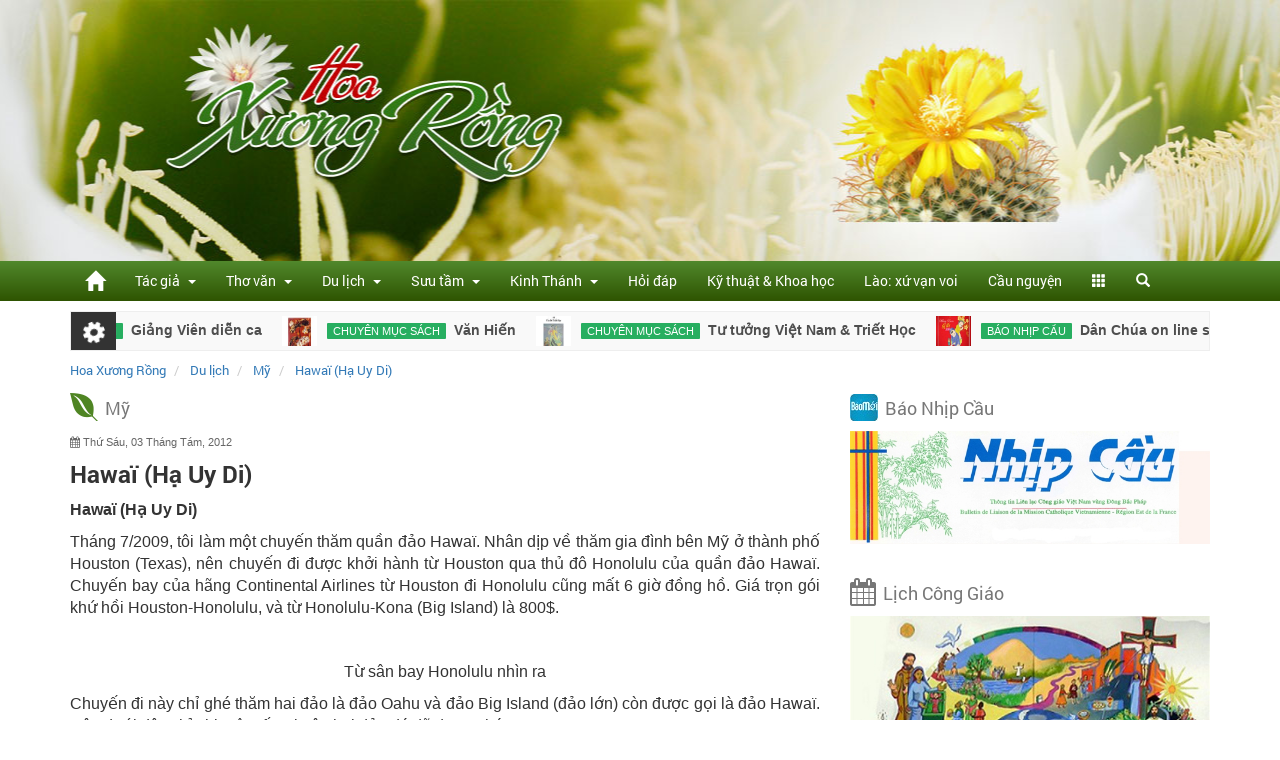

--- FILE ---
content_type: text/html; charset=utf-8
request_url: https://hoaxuongrong.org/du-lich/my/hawa-ha-uy-di_a511
body_size: 34111
content:

<!DOCTYPE html>
<!--[if lt IE 7 ]><html class="ie ie6" lang="en"> <![endif]-->
<!--[if IE 7 ]><html class="ie ie7" lang="en"> <![endif]-->
<!--[if IE 8 ]><html class="ie ie8" lang="en"> <![endif]-->
<!--[if (gte IE 9)|!(IE)]><!-->
<html lang="en">
<!--<![endif]-->
<head>
    <meta http-equiv="content-Type" content="text/html; charset=UTF-8" />

    <title>Hawa&#239; (Hạ Uy Di) - Mỹ - Hoa Xương Rồng</title>
    <meta name="viewport" content="width=device-width, initial-scale=1" />
    <meta http-equiv="X-UA-Compatible" content="IE=edge" />

    <link href="/favicon.ico" rel="shortcut icon" type="image/x-icon" />
    <link href="/favicon.ico" rel="icon" type="image/x-icon" />


    <script type="text/javascript">
    var mySettings = {
        DialogTitle: 'Hoa Xương Rồng',
        ApplicationPath: '/',
        IsMobile: 'False' === "True",
        IsTablet: 'False' === "True",
        IsMobileOrTablet: 'False' === "True",
        IsDesktop: 'True' === "True",
        IsAuthenticated: 'False' === "True",
        ActionName: 'ArticleDetail',
        ShortDatePattern: 'dd/mm/yyyy',
        ShortTimePattern: 'h:mm tt'
    };
</script>

    <script>
        (function () {
            var els = ['section', 'article', 'hgroup', 'header', 'footer', 'nav', 'aside',
                'figure', 'mark', 'time', 'ruby', 'rt', 'rp'];
            for (var i = 0; i < els.length; i++) {
                document.createElement(els[i]);
            }
        })();

        //Responsive Design in IE10 on Windows Phone 8
        //http://mattstow.com/responsive-design-in-ie10-on-windows-phone-8.html
        (function () {
            if ("-ms-user-select" in document.documentElement.style && navigator.userAgent.match(/IEMobile\/10\.0/)) {
                var msViewportStyle = document.createElement("style");
                msViewportStyle.appendChild(
                    document.createTextNode("@-ms-viewport{width:auto!important}")
                );
                document.getElementsByTagName("head")[0].appendChild(msViewportStyle);
            }
        })();
    </script>

    <!-- HTML5 shim and Respond.js for IE8 support of HTML5 elements and media queries -->
    <!-- WARNING: Respond.js doesn't work if you view the page via file:// -->
    <!--[if lt IE 9]>
          <script src="https://oss.maxcdn.com/html5shiv/3.7.2/html5shiv.min.js"></script>
          <script src="https://oss.maxcdn.com/respond/1.4.2/respond.min.js"></script>
    <![endif]-->

    <link href="/Content/css/common?v=6_F_concHMUZsLv9OVXdSyzRXJBCU6MCaC_N98-ZCPU1" rel="stylesheet"/>

    <script src="/bundles/jquery?v=yuMp_AiknJx1CClwZg1H_FF6IUxqQeDHAjt3qZKPvCs1"></script>


    
    <meta name="description" content="Th&#225;ng 7/2009, t&#244;i l&#224;m một chuyến thăm quần đảo Hawa&#239;. Nh&#226;n dịp về thăm gia đ&#236;nh b&#234;n Mỹ ở th&#224;nh phố Houston (Texas), n&#234;n chuyến đi được khởi h&#224;nh từ Houston qu... - Mỹ - Hoa Xương Rồng" />
    <meta name="keywords" content="hawa ha uy di, Hoa Xương Rồng" />

    <link href="https://hoaxuongrong.org/du-lich/my/hawa-ha-uy-di_a511" rel="canonical" />


        <script>
            (function (i, s, o, g, r, a, m) {
                i['GoogleAnalyticsObject'] = r; i[r] = i[r] || function () {
                    (i[r].q = i[r].q || []).push(arguments)
                }, i[r].l = 1 * new Date(); a = s.createElement(o),
                m = s.getElementsByTagName(o)[0]; a.async = 1; a.src = g; m.parentNode.insertBefore(a, m)
            })(window, document, 'script', '//www.google-analytics.com/analytics.js', 'ga');

            ga('create', 'UA-15201568-6', 'auto');
            ga('send', 'pageview');

    </script>

    
</head>

<body >
    
<header>
        <div id="headerBanner" class="container-fluid header-banner hidden-xs"></div>
    <nav id="navbarHeader" class="navbar navbar-default navbar-static-top green">
        <div class="container">
            
<!-- Collect the nav links, forms, and other content for toggling -->
<div id="navbar" class="navbar-collapse collapse">
    <ul class="nav navbar-nav">
        <li>
            <a href="/" class="home" title="Hoa Xương Rồng"><span class="glyphicon glyphicon-home menu-home" aria-hidden="true"></span></a>
        </li>
                    <li class="dropdown">
                            <a href="https://hoaxuongrong.org/tac-gia_at1" class="dropdown-toggle  dropdown-open-url" data-toggle="dropdown" role="button" aria-haspopup="true" aria-expanded="false">
                                T&#225;c giả&nbsp;
                                <span class="caret"></span>
                            </a>
                        <ul class="dropdown-menu ">
                                    <li>
                                        <a href="https://hoaxuongrong.org/tac-gia/an-khuong_at2">An Khương</a>
                                    </li>
                                    <li>
                                        <a href="https://hoaxuongrong.org/tac-gia/ca-can_at3">Cả Cận</a>
                                    </li>
                                    <li>
                                        <a href="https://hoaxuongrong.org/tac-gia/duong-huu-nhan_at4">Dương Hữu Nh&#226;n</a>
                                    </li>
                                    <li>
                                        <a href="https://hoaxuongrong.org/tac-gia/diem-chau_at5">Diễm Ch&#226;u</a>
                                    </li>
                                    <li>
                                        <a href="https://hoaxuongrong.org/tac-gia/hoang-ngoc-le_at6">Ho&#224;ng Ngọc Lễ</a>
                                    </li>
                                    <li>
                                        <a href="https://hoaxuongrong.org/tac-gia/ho-dac-hoa_at7">Hồ Đắc H&#243;a</a>
                                    </li>
                                    <li>
                                        <a href="https://hoaxuongrong.org/tac-gia/le-phu-hai_at8">L&#234; Ph&#250; Hải</a>
                                    </li>
                                    <li>
                                        <a href="https://hoaxuongrong.org/tac-gia/nguyen-dang-truc_at9">Nguyễn Đăng Tr&#250;c</a>
                                    </li>
                                    <li>
                                        <a href="https://hoaxuongrong.org/tac-gia/nguyen-duc-hoa_at10">Nguyễn Đức H&#242;a</a>
                                    </li>
                                    <li>
                                        <a href="https://hoaxuongrong.org/tac-gia/nhue-hong_at11">Nhuệ Hồng</a>
                                    </li>
                                    <li>
                                        <a href="https://hoaxuongrong.org/tac-gia/phan-huu-loc_at12">Phan Hữu Lộc</a>
                                    </li>
                                    <li>
                                        <a href="https://hoaxuongrong.org/tac-gia/pham-thang-long_at13">Phạm Thăng Long</a>
                                    </li>
                                    <li>
                                        <a href="https://hoaxuongrong.org/tac-gia/pham-viet-tuyen_at14">Phạm Việt Tuyền</a>
                                    </li>
                                    <li>
                                        <a href="https://hoaxuongrong.org/tac-gia/thanh-thuy_at15">Thanh Thủy</a>
                                    </li>
                                    <li>
                                        <a href="https://hoaxuongrong.org/tac-gia/tran-minh-huy_at16">Trần Minh Huy</a>
                                    </li>
                                    <li>
                                        <a href="https://hoaxuongrong.org/tac-gia/tran-minh-tam_at17">Trần Minh T&#226;m</a>
                                    </li>
                                    <li>
                                        <a href="https://hoaxuongrong.org/tac-gia/vl_at18">VL</a>
                                    </li>
                                    <li>
                                        <a href="https://hoaxuongrong.org/tac-gia/tg_at19">TG</a>
                                    </li>
                                    <li>
                                        <a href="https://hoaxuongrong.org/tac-gia/hoang-hac-ng-vo-vi_at20">Ho&#224;ng Hạc - Ng. V&#244; Vi</a>
                                    </li>
                            
                        </ul>
                    </li>
                    <li class="dropdown">
                            <a href="https://hoaxuongrong.org/tho-van_at21" class="dropdown-toggle  dropdown-open-url" data-toggle="dropdown" role="button" aria-haspopup="true" aria-expanded="false">
                                Thơ văn&nbsp;
                                <span class="caret"></span>
                            </a>
                        <ul class="dropdown-menu ">
                                    <li>
                                        <a href="https://hoaxuongrong.org/tho-van/tho_at22">Thơ</a>
                                    </li>
                                    <li>
                                        <a href="https://hoaxuongrong.org/tho-van/van_at23">Văn</a>
                                    </li>
                                    <li>
                                        <a href="https://hoaxuongrong.org/tho-van/ky-su_at24">K&#253; sự</a>
                                    </li>
                            
                        </ul>
                    </li>
                    <li class="dropdown">
                            <a href="https://hoaxuongrong.org/du-lich_at25" class="dropdown-toggle  dropdown-open-url" data-toggle="dropdown" role="button" aria-haspopup="true" aria-expanded="false">
                                Du lịch&nbsp;
                                <span class="caret"></span>
                            </a>
                        <ul class="dropdown-menu ">
                                    <li>
                                        <a href="https://hoaxuongrong.org/du-lich/viet-nam_at26">Việt Nam</a>
                                    </li>
                                    <li>
                                        <a href="https://hoaxuongrong.org/du-lich/lao_at27">L&#224;o</a>
                                    </li>
                                    <li>
                                        <a href="https://hoaxuongrong.org/du-lich/campuchia_at28">Campuchia</a>
                                    </li>
                                    <li>
                                        <a href="https://hoaxuongrong.org/du-lich/thai-lan_at29">Th&#225;i Lan</a>
                                    </li>
                                    <li>
                                        <a href="https://hoaxuongrong.org/du-lich/phap_at30">Ph&#225;p</a>
                                    </li>
                                    <li>
                                        <a href="https://hoaxuongrong.org/du-lich/my_at31">Mỹ</a>
                                    </li>
                                    <li>
                                        <a href="https://hoaxuongrong.org/du-lich/the-gioi_at32">Thế giới</a>
                                    </li>
                            
                        </ul>
                    </li>
                    <li class="dropdown">
                            <a href="https://hoaxuongrong.org/suu-tam_at33" class="dropdown-toggle  dropdown-open-url" data-toggle="dropdown" role="button" aria-haspopup="true" aria-expanded="false">
                                Sưu tầm&nbsp;
                                <span class="caret"></span>
                            </a>
                        <ul class="dropdown-menu ">
                                    <li>
                                        <a href="https://hoaxuongrong.org/suu-tam/bac-ai-chia-se_at34">B&#225;c &#225;i - chia sẻ</a>
                                    </li>
                                    <li>
                                        <a href="https://hoaxuongrong.org/suu-tam/luom-nhat_at35">Lượm nhặt</a>
                                    </li>
                                    <li>
                                        <a href="https://hoaxuongrong.org/gia-chanh_at39">Gia ch&#225;nh</a>
                                    </li>
                            
                        </ul>
                    </li>
                    <li class="dropdown">
                            <a href="/bai-viet-ve-thanh-kinh_at121" class="dropdown-toggle  dropdown-open-url" data-toggle="dropdown" role="button" aria-haspopup="true" aria-expanded="false">
                                Kinh Th&#225;nh&nbsp;
                                <span class="caret"></span>
                            </a>
                        <ul class="dropdown-menu ">
                                    <li>
                                        <a href="https://hoaxuongrong.org/neo-vao-thanh-kinh_at118">Nẻo v&#224;o Th&#225;nh Kinh</a>
                                    </li>
                                    <li>
                                        <a href="https://hoaxuongrong.org/khao-co-thanh-kinh_at119">Khảo cổ Th&#225;nh Kinh</a>
                                    </li>
                                    <li>
                                        <a href="https://hoaxuongrong.org/hoi-dap-thanh-kinh_at120">Hỏi đ&#225;p Th&#225;nh Kinh</a>
                                    </li>
                                    <li>
                                        <a href="https://hoaxuongrong.org/bai-viet-ve-thanh-kinh_at121">B&#224;i viết về Th&#225;nh Kinh</a>
                                    </li>
                                    <li>
                                        <a href="https://hoaxuongrong.org/tim-hieu-phung-vu_at122">T&#236;m hiểu Phụng Vụ</a>
                                    </li>
                                    <li>
                                        <a href="https://hoaxuongrong.org/nhan-chung-duc-tin-dong-tu-on-goi_at102"> Nh&#226;n chứng Đức Tin</a>
                                    </li>
                            
                        </ul>
                    </li>
                    <li>
                        <a href="https://hoaxuongrong.org/hoi-dap_at36">Hỏi đ&#225;p</a>
                    </li>
                    <li>
                        <a href="https://hoaxuongrong.org/ky-thuat-khoa-hoc_at40">Kỹ thuật &amp; Khoa học</a>
                    </li>
                    <li>
                        <a href="https://hoaxuongrong.org/lao-xu-van-voi_at71">L&#224;o: xứ vạn voi</a>
                    </li>
                    <li>
                        <a href="https://hoaxuongrong.org/cau-nguyen_at47">Cầu nguyện</a>
                    </li>
                    <li class="dropdown">
                            <a href="muc-khac" class="dropdown-toggle" data-toggle="dropdown" role="button" aria-haspopup="true" aria-expanded="false">
                                <span class="glyphicon glyphicon-th" aria-hidden="true"></span>
                            </a>
                        <ul class="dropdown-menu right">
                                    <li>
                                        <a href="https://hoaxuongrong.org/tan-man-tin-nen-biet_at103">Tản Mạn</a>
                                    </li>
                                    <li>
                                        <a href="https://hoaxuongrong.org/chuyen-muc-sach_at112">Chuy&#234;n mục s&#225;ch</a>
                                    </li>
                                    <li>
                                        <a href="/bao-nhip-cau">B&#225;o Nhịp Cầu</a>
                                    </li>
                                    <li>
                                        <a href="https://hoaxuongrong.org/tim-hieu_at110">T&#236;m hiểu</a>
                                    </li>
                                    <li>
                                        <a href="https://hoaxuongrong.org/tai-lieu_at37">T&#224;i liệu</a>
                                    </li>
                                    <li>
                                        <a href="https://hoaxuongrong.org/suc-khoe_at38">Sức khỏe</a>
                                    </li>
                                    <li>
                                        <a href="/lich-cong-giao">Lịch C&#244;ng Gi&#225;o</a>
                                    </li>
                                    <li>
                                        <a href="https://hoaxuongrong.org/art_at43">Art</a>
                                    </li>
                                    <li>
                                        <a href="https://hoaxuongrong.org/truyen-dich_at42">Truyện dịch</a>
                                    </li>
                                    <li>
                                        <a href="/nhac-video-clip">Nhạc - Clip</a>
                                    </li>
                                    <li>
                                        <a href="/thu-vien-anh">Thư Viện Ảnh</a>
                                    </li>
                                    <li>
                                        <a href="/lien-he">Li&#234;n Hệ</a>
                                    </li>
                            
                        </ul>
                    </li>
        <li class="nav-search">
            <a href="javascript:void(0);"><span class="glyphicon glyphicon-search" aria-hidden="true"></span></a>
            <div class="hover-menu">
                <input class="search-text" type="text" value="" placeholder="Bạn muốn tìm gì?" id="HomeSearchText"/>
                <i class="fa fa-search" aria-hidden="true" id="HomeButtonSearch"></i>
                
            </div>
        </li>
    </ul>
</div>
<!-- nav-collapse -->
        </div>
    </nav>
</header>

    <div class="c-content">
        <div class="container c-mtop">
            
<div class="ticker-h">
    <div class="ticker-head">
        <i class="fa fa-cog fa-spin fa-3x fa-fw margin-bottom"></i>
    </div>
    <ul id="tickerTrending">
            <li>
                    <a href="https://hoaxuongrong.org/chuyen-muc-sach/giang-vien-dien-ca_a3253" title="Giảng Vi&#234;n diễn ca " class="img">
                        <img alt="Giảng Vi&#234;n diễn ca " src="https://hoaxuongrong.org/Resources/article/2021/9/3253/s_giang-vien-dien-ca-75efb8dd.jpg" width="50" height="32" />
                    </a>
                <h2>
                    <a class="cat" href="https://hoaxuongrong.org/chuyen-muc-sach_at112">Chuy&#234;n mục s&#225;ch</a>
                </h2>
                <h3>
                    <a class="name" href="https://hoaxuongrong.org/chuyen-muc-sach/giang-vien-dien-ca_a3253" title="Giảng Vi&#234;n diễn ca ">Giảng Vi&#234;n diễn ca </a>
                </h3>
            </li>
            <li>
                    <a href="https://hoaxuongrong.org/chuyen-muc-sach/van-hien_a2479" title="Văn Hiến" class="img">
                        <img alt="Văn Hiến" src="https://hoaxuongrong.org/Resources/article/2019/2/2479/s_van-hien-b500d0bd.jpg" width="50" height="32" />
                    </a>
                <h2>
                    <a class="cat" href="https://hoaxuongrong.org/chuyen-muc-sach_at112">Chuy&#234;n mục s&#225;ch</a>
                </h2>
                <h3>
                    <a class="name" href="https://hoaxuongrong.org/chuyen-muc-sach/van-hien_a2479" title="Văn Hiến">Văn Hiến</a>
                </h3>
            </li>
            <li>
                    <a href="https://hoaxuongrong.org/chuyen-muc-sach/tu-tuong-viet-nam-triet-hoc_a2478" title="Tư tưởng Việt Nam &amp; Triết Học" class="img">
                        <img alt="Tư tưởng Việt Nam &amp; Triết Học" src="https://hoaxuongrong.org/Resources/article/2019/2/2478/s_tu-tuong-viet-nam-triet-hoc-b54f17cf.jpg" width="50" height="32" />
                    </a>
                <h2>
                    <a class="cat" href="https://hoaxuongrong.org/chuyen-muc-sach_at112">Chuy&#234;n mục s&#225;ch</a>
                </h2>
                <h3>
                    <a class="name" href="https://hoaxuongrong.org/chuyen-muc-sach/tu-tuong-viet-nam-triet-hoc_a2478" title="Tư tưởng Việt Nam &amp; Triết Học">Tư tưởng Việt Nam &amp; Triết Học</a>
                </h3>
            </li>
            <li>
                    <a href="https://hoaxuongrong.org/bao-nhip-cau/dan-chua-on-line-so-46_a2476" title="D&#226;n Ch&#250;a on line số 46" class="img">
                        <img alt="D&#226;n Ch&#250;a on line số 46" src="https://hoaxuongrong.org/Resources/article/2019/2/2476/s_dan-chua-on-line-so-46-624a3796.jpg" width="50" height="32" />
                    </a>
                <h2>
                    <a class="cat" href="https://hoaxuongrong.org/bao-nhip-cau_at51">B&#225;o nhịp cầu</a>
                </h2>
                <h3>
                    <a class="name" href="https://hoaxuongrong.org/bao-nhip-cau/dan-chua-on-line-so-46_a2476" title="D&#226;n Ch&#250;a on line số 46">D&#226;n Ch&#250;a on line số 46</a>
                </h3>
            </li>
            <li>
                    <a href="https://hoaxuongrong.org/bao-nhip-cau/dan-chua-online-so-44_a2459" title="D&#226;n Ch&#250;a online số 44" class="img">
                        <img alt="D&#226;n Ch&#250;a online số 44" src="https://hoaxuongrong.org/Resources/article/2019/1/2459/s_dan-chua-online-so-44-4240d452.jpg" width="50" height="32" />
                    </a>
                <h2>
                    <a class="cat" href="https://hoaxuongrong.org/bao-nhip-cau_at51">B&#225;o nhịp cầu</a>
                </h2>
                <h3>
                    <a class="name" href="https://hoaxuongrong.org/bao-nhip-cau/dan-chua-online-so-44_a2459" title="D&#226;n Ch&#250;a online số 44">D&#226;n Ch&#250;a online số 44</a>
                </h3>
            </li>
            <li>
                    <a href="https://hoaxuongrong.org/thoi-su/bang-hoi-tau-o-paris_a1750" title="Bang Hội T&#224;u ở Paris" class="img">
                        <img alt="Bang Hội T&#224;u ở Paris" src="https://hoaxuongrong.org/Resources/article/2017/7/1750/s_bang-hoi-tau-o-paris-11538748.png" width="50" height="32" />
                    </a>
                <h2>
                    <a class="cat" href="https://hoaxuongrong.org/thoi-su_at103">Thời sự</a>
                </h2>
                <h3>
                    <a class="name" href="https://hoaxuongrong.org/thoi-su/bang-hoi-tau-o-paris_a1750" title="Bang Hội T&#224;u ở Paris">Bang Hội T&#224;u ở Paris</a>
                </h3>
            </li>
            <li>
                    <a href="https://hoaxuongrong.org/thoi-su/nguoi-hmong-van-chuong-tao-nen-hien-huu_a1596" title="Người Hmong: Văn chương tạo n&#234;n hiện hữu" class="img">
                        <img alt="Người Hmong: Văn chương tạo n&#234;n hiện hữu" src="https://hoaxuongrong.org/Resources/article/2016/12/1596/s_nguoi-hmong-van-chuong-tao-nen-hien-huu-31e03a75.jpg" width="50" height="32" />
                    </a>
                <h2>
                    <a class="cat" href="https://hoaxuongrong.org/thoi-su_at103">Thời sự</a>
                </h2>
                <h3>
                    <a class="name" href="https://hoaxuongrong.org/thoi-su/nguoi-hmong-van-chuong-tao-nen-hien-huu_a1596" title="Người Hmong: Văn chương tạo n&#234;n hiện hữu">Người Hmong: Văn chương tạo n&#234;n hiện hữu</a>
                </h3>
            </li>
            <li>
                    <a href="https://hoaxuongrong.org/thoi-su/tam-guong-sang-de-nguong-mo-chuck-feeney_a1590" title="Tấm gương s&#225;ng để ngưỡng mộ ! Chuck Feeney" class="img">
                        <img alt="Tấm gương s&#225;ng để ngưỡng mộ ! Chuck Feeney" src="https://hoaxuongrong.org/Resources/article/2016/12/1590/s_tam-guong-sang-de-nguong-mo-chuck-feeney-6077a0f1.jpg" width="50" height="32" />
                    </a>
                <h2>
                    <a class="cat" href="https://hoaxuongrong.org/thoi-su_at103">Thời sự</a>
                </h2>
                <h3>
                    <a class="name" href="https://hoaxuongrong.org/thoi-su/tam-guong-sang-de-nguong-mo-chuck-feeney_a1590" title="Tấm gương s&#225;ng để ngưỡng mộ ! Chuck Feeney">Tấm gương s&#225;ng để ngưỡng mộ ! Chuck Feeney</a>
                </h3>
            </li>
            <li>
                    <a href="https://hoaxuongrong.org/thoi-su/cung-la-ngay-11-thang-11_a1576" title="Cũng l&#224; ng&#224;y 11 th&#225;ng 11" class="img">
                        <img alt="Cũng l&#224; ng&#224;y 11 th&#225;ng 11" src="https://hoaxuongrong.org/Resources/article/2016/11/1576/s_cung-la-ngay-11-thang-11-f3490327.jpg" width="50" height="32" />
                    </a>
                <h2>
                    <a class="cat" href="https://hoaxuongrong.org/thoi-su_at103">Thời sự</a>
                </h2>
                <h3>
                    <a class="name" href="https://hoaxuongrong.org/thoi-su/cung-la-ngay-11-thang-11_a1576" title="Cũng l&#224; ng&#224;y 11 th&#225;ng 11">Cũng l&#224; ng&#224;y 11 th&#225;ng 11</a>
                </h3>
            </li>
            <li>
                    <a href="https://hoaxuongrong.org/thoi-su/bau-cu-tong-thong-my-phu-thuoc-vao-538-dai-cu-tri_a1548" title="Bầu cử tống thống Mỹ phụ thuộc v&#224;o 538 đại cử tri" class="img">
                        <img alt="Bầu cử tống thống Mỹ phụ thuộc v&#224;o 538 đại cử tri" src="https://hoaxuongrong.org/Resources/article/2016/11/1548/s_bau-cu-tong-thong-my-phu-thuoc-vao-538-dai-cu-tri-c1926c04.jpg" width="50" height="32" />
                    </a>
                <h2>
                    <a class="cat" href="https://hoaxuongrong.org/thoi-su_at103">Thời sự</a>
                </h2>
                <h3>
                    <a class="name" href="https://hoaxuongrong.org/thoi-su/bau-cu-tong-thong-my-phu-thuoc-vao-538-dai-cu-tri_a1548" title="Bầu cử tống thống Mỹ phụ thuộc v&#224;o 538 đại cử tri">Bầu cử tống thống Mỹ phụ thuộc v&#224;o 538 đại cử tri</a>
                </h3>
            </li>
            <li>
                    <a href="https://hoaxuongrong.org/thoi-su/xa-hoi-va-nen-dan-chu-phap-se-sup-do_a1539" title="X&#227; hội v&#224; nền d&#226;n chủ Ph&#225;p sẽ sụp đổ?" class="img">
                        <img alt="X&#227; hội v&#224; nền d&#226;n chủ Ph&#225;p sẽ sụp đổ?" src="https://hoaxuongrong.org/Resources/article/2016/10/1539/s_xa-hoi-va-nen-dan-chu-phap-se-sup-do-739a94b0.jpg" width="50" height="32" />
                    </a>
                <h2>
                    <a class="cat" href="https://hoaxuongrong.org/thoi-su_at103">Thời sự</a>
                </h2>
                <h3>
                    <a class="name" href="https://hoaxuongrong.org/thoi-su/xa-hoi-va-nen-dan-chu-phap-se-sup-do_a1539" title="X&#227; hội v&#224; nền d&#226;n chủ Ph&#225;p sẽ sụp đổ?">X&#227; hội v&#224; nền d&#226;n chủ Ph&#225;p sẽ sụp đổ?</a>
                </h3>
            </li>
            <li>
                    <a href="https://hoaxuongrong.org/tai-lieu/cong-dong-viet-nam-tai-phap_a1530" title="Cộng đồng Việt Nam tại Ph&#225;p" class="img">
                        <img alt="Cộng đồng Việt Nam tại Ph&#225;p" src="https://hoaxuongrong.org/Resources/article/2016/10/1530/s_cong-dong-viet-nam-tai-phap-68f360d2.jpg" width="50" height="32" />
                    </a>
                <h2>
                    <a class="cat" href="https://hoaxuongrong.org/tai-lieu_at37">T&#224;i liệu</a>
                </h2>
                <h3>
                    <a class="name" href="https://hoaxuongrong.org/tai-lieu/cong-dong-viet-nam-tai-phap_a1530" title="Cộng đồng Việt Nam tại Ph&#225;p">Cộng đồng Việt Nam tại Ph&#225;p</a>
                </h3>
            </li>
            <li>
                    <a href="https://hoaxuongrong.org/thoi-su/cho-dai-dot-dang-anh-hay-vut-bo-ve-may-bay_a1520" title="Chớ dại dột đăng ảnh hay vứt bỏ v&#233; m&#225;y bay" class="img">
                        <img alt="Chớ dại dột đăng ảnh hay vứt bỏ v&#233; m&#225;y bay" src="https://hoaxuongrong.org/Resources/article/2016/10/1520/s_cho-dai-dot-dang-anh-hay-vut-bo-ve-may-bay-d3d1d4d3.jpg" width="50" height="32" />
                    </a>
                <h2>
                    <a class="cat" href="https://hoaxuongrong.org/thoi-su_at103">Thời sự</a>
                </h2>
                <h3>
                    <a class="name" href="https://hoaxuongrong.org/thoi-su/cho-dai-dot-dang-anh-hay-vut-bo-ve-may-bay_a1520" title="Chớ dại dột đăng ảnh hay vứt bỏ v&#233; m&#225;y bay">Chớ dại dột đăng ảnh hay vứt bỏ v&#233; m&#225;y bay</a>
                </h3>
            </li>
            <li>
                    <a href="https://hoaxuongrong.org/bao-nhip-cau/dan-chua-online-so-20_a1510" title="D&#226;n Ch&#250;a online - số 20" class="img">
                        <img alt="D&#226;n Ch&#250;a online - số 20" src="https://hoaxuongrong.org/Resources/article/2016/10/1510/s_dan-chua-online-so-20-b4dc2bb1.jpg" width="50" height="32" />
                    </a>
                <h2>
                    <a class="cat" href="https://hoaxuongrong.org/bao-nhip-cau_at51">B&#225;o nhịp cầu</a>
                </h2>
                <h3>
                    <a class="name" href="https://hoaxuongrong.org/bao-nhip-cau/dan-chua-online-so-20_a1510" title="D&#226;n Ch&#250;a online - số 20">D&#226;n Ch&#250;a online - số 20</a>
                </h3>
            </li>
            <li>
                    <a href="https://hoaxuongrong.org/thoi-su/2017-se-la-nam-tham-hoa-cua-phap_a1506" title="2017 sẽ l&#224; năm thảm họa của Ph&#225;p ?" class="img">
                        <img alt="2017 sẽ l&#224; năm thảm họa của Ph&#225;p ?" src="https://hoaxuongrong.org/Resources/article/2016/10/1506/s_2017-se-la-nam-tham-hoa-cua-phap-106df118.jpg" width="50" height="32" />
                    </a>
                <h2>
                    <a class="cat" href="https://hoaxuongrong.org/thoi-su_at103">Thời sự</a>
                </h2>
                <h3>
                    <a class="name" href="https://hoaxuongrong.org/thoi-su/2017-se-la-nam-tham-hoa-cua-phap_a1506" title="2017 sẽ l&#224; năm thảm họa của Ph&#225;p ?">2017 sẽ l&#224; năm thảm họa của Ph&#225;p ?</a>
                </h3>
            </li>
            <li>
                    <a href="https://hoaxuongrong.org/thoi-su/dong-euro-moi-de-doa-cho-tuong-lai-chau-au_a1493" title="Đồng euro, mối đe dọa cho tương lai ch&#226;u &#194;u" class="img">
                        <img alt="Đồng euro, mối đe dọa cho tương lai ch&#226;u &#194;u" src="https://hoaxuongrong.org/Resources/article/2016/9/1493/s_dong-euro-moi-de-doa-cho-tuong-lai-chau-au.jpg" width="50" height="32" />
                    </a>
                <h2>
                    <a class="cat" href="https://hoaxuongrong.org/thoi-su_at103">Thời sự</a>
                </h2>
                <h3>
                    <a class="name" href="https://hoaxuongrong.org/thoi-su/dong-euro-moi-de-doa-cho-tuong-lai-chau-au_a1493" title="Đồng euro, mối đe dọa cho tương lai ch&#226;u &#194;u">Đồng euro, mối đe dọa cho tương lai ch&#226;u &#194;u</a>
                </h3>
            </li>
            <li>
                    <a href="https://hoaxuongrong.org/thoi-su/tong-thong-fran-ois-hollande-toi-viet-nam-co-gi-moi-la_a1485" title="Tổng Thống Fran&#231;ois Hollande tới Việt nam C&#243; g&#236; mới lạ ?" class="img">
                        <img alt="Tổng Thống Fran&#231;ois Hollande tới Việt nam C&#243; g&#236; mới lạ ?" src="https://hoaxuongrong.org/Resources/article/2016/9/1485/s_tong-thong-fran-ois-hollande-toi-viet-nam-co-gi-moi-la.jpg" width="50" height="32" />
                    </a>
                <h2>
                    <a class="cat" href="https://hoaxuongrong.org/thoi-su_at103">Thời sự</a>
                </h2>
                <h3>
                    <a class="name" href="https://hoaxuongrong.org/thoi-su/tong-thong-fran-ois-hollande-toi-viet-nam-co-gi-moi-la_a1485" title="Tổng Thống Fran&#231;ois Hollande tới Việt nam C&#243; g&#236; mới lạ ?">Tổng Thống Fran&#231;ois Hollande tới Việt nam C&#243; g&#236; mới lạ ?</a>
                </h3>
            </li>
            <li>
                <h2>
                    <a class="cat" href="https://hoaxuongrong.org/bao-nhip-cau_at51">B&#225;o nhịp cầu</a>
                </h2>
                <h3>
                    <a class="name" href="https://hoaxuongrong.org/bao-nhip-cau/nhip-cau-218_a1484" title="Nhịp Cầu 218">Nhịp Cầu 218</a>
                </h3>
            </li>
            <li>
                    <a href="https://hoaxuongrong.org/bao-nhip-cau/dan-chua-online-so-19_a1483" title="D&#226;n Ch&#250;a online - số 19" class="img">
                        <img alt="D&#226;n Ch&#250;a online - số 19" src="https://hoaxuongrong.org/Resources/article/2016/9/1483/s_dan-chua-online-so-19.jpg" width="50" height="32" />
                    </a>
                <h2>
                    <a class="cat" href="https://hoaxuongrong.org/bao-nhip-cau_at51">B&#225;o nhịp cầu</a>
                </h2>
                <h3>
                    <a class="name" href="https://hoaxuongrong.org/bao-nhip-cau/dan-chua-online-so-19_a1483" title="D&#226;n Ch&#250;a online - số 19">D&#226;n Ch&#250;a online - số 19</a>
                </h3>
            </li>
            <li>
                    <a href="https://hoaxuongrong.org/thoi-su/brexit-nguoi-anh-va-cong-dan-au-chau_a1482" title="Brexit: Người Anh v&#224; c&#244;ng d&#226;n &#194;u ch&#226;u" class="img">
                        <img alt="Brexit: Người Anh v&#224; c&#244;ng d&#226;n &#194;u ch&#226;u" src="https://hoaxuongrong.org/Resources/article/2016/9/1482/s_brexit-nguoi-anh-va-cong-dan-au-chau.jpg" width="50" height="32" />
                    </a>
                <h2>
                    <a class="cat" href="https://hoaxuongrong.org/thoi-su_at103">Thời sự</a>
                </h2>
                <h3>
                    <a class="name" href="https://hoaxuongrong.org/thoi-su/brexit-nguoi-anh-va-cong-dan-au-chau_a1482" title="Brexit: Người Anh v&#224; c&#244;ng d&#226;n &#194;u ch&#226;u">Brexit: Người Anh v&#224; c&#244;ng d&#226;n &#194;u ch&#226;u</a>
                </h3>
            </li>
    </ul>
</div>
        </div>

        
<div class="container">
    <div class="row">
    <div class="col-md-12">
        <ol class="breadcrumb top" itemscope itemtype="https://schema.org/BreadcrumbList">
            <li itemprop="itemListElement" itemscope itemtype="https://schema.org/ListItem">
                <a itemprop="item" href="/" title="Hoa Xương Rồng">
                    <span itemprop="name">Hoa Xương Rồng</span>
                    <meta itemprop="position" content="1" />
                </a>
            </li>
                        <li itemprop="itemListElement" itemscope itemtype="https://schema.org/ListItem">
                            <a itemprop="item" href="https://hoaxuongrong.org/du-lich_at25" title="Du lịch | Hoa Xương Rồng">
                                <span itemprop="name">Du lịch</span>
                                <meta itemprop="position" content="2" />
                            </a>
                        </li>
                        <li itemprop="itemListElement" itemscope itemtype="https://schema.org/ListItem">
                            <a itemprop="item" href="https://hoaxuongrong.org/my_at31" title="Mỹ | Hoa Xương Rồng">
                                <span itemprop="name">Mỹ</span>
                                <meta itemprop="position" content="3" />
                            </a>
                        </li>
                        <li class="active"
                            itemprop="itemListElement" itemscope itemtype="https://schema.org/ListItem">
                            <a itemprop="item" href="https://hoaxuongrong.org/du-lich/my/hawa-ha-uy-di_a511" title="Hawa&#239; (Hạ Uy Di) | Hoa Xương Rồng">
                                <span itemprop="name">Hawa&#239; (Hạ Uy Di)</span>
                                <meta itemprop="position" content="4" />
                            </a>
                        </li>
        </ol>
    </div>
</div>

    <div class="row">
        <div class="col-md-8">
            <div class="section-title">
                <h2>
                                <i class="fa fa-envira hxr mod-article"></i>

                    <a href="https://hoaxuongrong.org/du-lich/my_at31"
                       title="Mỹ">
                        Mỹ
                    </a>
                </h2>
            </div>
            <div class="mod-page-detail">
                <div class="date">
                    <span>
                        <i class="fa fa-calendar" aria-hidden="true"></i>
                        Thứ Sáu, 03 Tháng Tám, 2012
                    </span>
                </div>
                <h1 class="title">
                    Hawa&#239; (Hạ Uy Di)
                </h1>
                <p class="des">
                </p>

                <div class="content">
                    <p style="text-align: justify;"><strong><span style="font-family: 'times new roman', times; font-size: medium;">Hawa&#239; (H&#7841; Uy Di)</span></strong></p>
<p style="text-align: justify;"><span style="font-family: 'times new roman', times; font-size: medium;">Th&#225;ng 7/2009, t&#244;i l&#224;m m&#7897;t chuy&#7871;n th&#259;m qu&#7847;n &#273;&#7843;o Hawa&#239;. Nh&#226;n d&#7883;p v&#7873; th&#259;m gia &#273;&#236;nh b&#234;n M&#7929; &#7903; th&#224;nh ph&#7889; Houston (Texas), n&#234;n chuy&#7871;n &#273;i &#273;&#432;&#7907;c kh&#7903;i h&#224;nh t&#7915; Houston qua th&#7911; &#273;&#244; Honolulu c&#7911;a qu&#7847;n &#273;&#7843;o Hawa&#239;. Chuy&#7871;n bay c&#7911;a h&#227;ng Continental Airlines t&#7915; Houston &#273;i Honolulu c&#361;ng m&#7845;t 6 gi&#7901; &#273;&#7891;ng h&#7891;. Gi&#225; tr&#7885;n g&#243;i kh&#7913; h&#7891;i Houston-Honolulu, v&#224; t&#7915; Honolulu-Kona (Big Island) l&#224; 800$.</span></p>
<p>&nbsp;<img style="display: block; margin-left: auto; margin-right: auto;" src="http://www.hoaxuongrong.eu/upload/Hawai1.jpg" alt width="383" height="214" /></p>
<p style="text-align: center;"><span style="font-family: 'times new roman', times; font-size: medium;">T&#7915; s&#226;n bay Honolulu nh&#236;n ra</span></p>
<p style="text-align: justify;"><span style="font-family: 'times new roman', times; font-size: medium;">Chuy&#7871;n &#273;i n&#224;y ch&#7881; gh&#233; th&#259;m hai &#273;&#7843;o l&#224; &#273;&#7843;o Oahu v&#224; &#273;&#7843;o Big Island (&#273;&#7843;o l&#7899;n) c&#242;n &#273;&#432;&#7907;c g&#7885;i l&#224; &#273;&#7843;o Hawa&#239;. N&#234;n d&#432;&#7899;i &#273;&#226;y ch&#7881; ghi m&#7897;t s&#7889; n&#417;i tr&#234;n hai &#273;&#7843;o &#273;&#243; &#273;&#227; &#273;&#432;&#7907;c gh&#233; qua.</span></p>
<p style="text-align: justify;"><span style="font-family: 'times new roman', times; font-size: medium;">N&#417;i &#273;&#7871;n &#273;&#7847;u ti&#234;n h&#7859;n l&#224; phi tr&#432;&#7901;ng qu&#7889;c t&#7871; Honolulu. Phi tr&#432;&#7901;ng &#273;&#432;&#7907;c x&#226;y c&#7845;t m&#7897;t c&#225;ch r&#7845;t tho&#225;ng m&#225;t ch&#7913; kh&#244;ng b&#237;t k&#237;n nh&#432; nh&#7919;ng phi tr&#432;&#7901;ng ch&#250;ng ta th&#432;&#7901;ng th&#7845;y. T&#7915; ch&#7895; phi c&#417; &#273;&#7853;u ph&#7843;i &#273;i b&#7897; m&#7845;t ch&#7915;ng 10 ph&#250;t, qua m&#7897;t d&#227;y h&#224;nh lang d&#224;i r&#7845;t tho&#225;ng m&#7899;i &#273;&#7871;n &#273;&#432;&#7907;c n&#417;i l&#7845;y h&#224;nh l&#253;. V&#224; t&#7915; &#273;&#243; ra l&#7845;y xe bus &#273;&#432;a v&#7873; th&#224;nh ph&#7889; ho&#7863;c &#273;&#7871;n nh&#7919;ng h&#227;ng cho thu&#234; xe. Phi tr&#432;&#7901;ng n&#7857;m c&#225;ch trung t&#226;m th&#224;nh ph&#7889; 5km, v&#7899;i hai con &#273;&#432;&#7901;ng ch&#237;nh d&#7851;n v&#224;o th&#224;nh ph&#7889; l&#224; Nimitz Highway v&#224; Queen Liliuokalani Freeway.</span></p>
<p>&nbsp;<img style="display: block; margin-left: auto; margin-right: auto;" src="http://www.hoaxuongrong.eu/upload/Hawai2.jpg" alt width="400" height="266" /></p>
<p style="text-align: center;"><span style="font-family: 'times new roman', times; font-size: medium;">M&#7897;t g&#243;c ph&#7889; &#273;i b&#7897; ra b&#7843;i bi&#7875;n</span></p>
<p style="text-align: justify;"><span style="font-family: 'times new roman', times; font-size: medium;">Phi c&#7843;ng Honolulu &#273;&#243;n nh&#7853;n m&#7885;i chuy&#7871;n bay th&#432;&#417;ng m&#7841;i quan tr&#7885;ng &#273;&#7871;n t&#7915; &#273;&#7845;t li&#7873;n c&#7911;a n&#432;&#7899;c M&#7929;. N&#243; c&#242;n l&#224; con &#273;&#432;&#7901;ng tr&#7921;c ti&#7871;p &#273;i v&#7873; ch&#226;u M&#7929;, &#193; ch&#226;u v&#224; l&#432;u v&#7921;c Th&#225;i b&#236;nh d&#432;&#417;ng. S&#226;n bay &#273;&#432;&#7907;c kh&#225;nh th&#224;nh th&#225;ng 3/1927 mang t&#234;n &#171; Rodgers Airport &#187;. T&#234;n m&#7897;t v&#7883; t&#432;&#7899;ng h&#7843;i qu&#226;n th&#7901;i &#272;&#7879; nh&#7845;t th&#7871; chi&#7871;n. &#272;&#7871;n n&#259;m 1947, &#273;&#432;&#7907;c &#273;&#7893;i t&#234;n th&#224;nh Phi tr&#432;&#7901;ng qu&#7889;c t&#7871; Honolulu. V&#224;o n&#259;m 1950, &#273;&#432;&#7907;c coi nh&#432; phi tr&#432;&#7901;ng b&#7853;n r&#7897;n v&#224;o h&#224;ng th&#7913; 3 c&#7911;a n&#432;&#7899;c M&#7929;. Phi c&#7843;ng &#273;&#227; &#273;&#432;&#7907;c t&#226;n trang qua nhi&#7873;u th&#7901;i k&#7923; v&#224; &#273;&#432;&#7907;c m&#7903; r&#7897;ng ra.</span></p>
<p style="text-align: justify;"><span style="font-family: 'times new roman', times; font-size: medium;">Sau khi l&#7845;y h&#224;nh l&#253;, c&#243; xe bus &#273;&#432;a &#273;&#7871;n n&#417;i thu&#234; xe &#273;&#7875; l&#224;m th&#7911; t&#7909;c l&#7845;y xe. M&#7885;i th&#7911; t&#7909;c kh&#225; nhanh ch&#243;ng, v&#224; sau &#273;&#243; v&#7873; l&#7845;y Kh&#225;ch s&#7841;n n&#417;i g&#7847;n trung t&#226;m Honolulu. Gi&#225; thu&#234; m&#7895;i ph&#242;ng c&#243; 2 gi&#432;&#7901;ng ng&#7911; l&#224; 110$. Gi&#225; c&#7843; ph&#7843;i ch&#259;ng c&#361;ng kh&#244;ng &#273;&#7871;n n&#7895;i c&#7855;t c&#7893;. Tr&#234;n &#273;&#432;&#7901;ng ph&#7889; Honolulu, th&#7845;y c&#243; nhi&#7873;u c&#226;y hai b&#234;n &#273;&#432;&#7901;ng v&#7851;n th&#432;&#7901;ng th&#7845;y trong mi&#7873;n nhi&#7879;t &#273;&#7899;i nh&#432; c&#226;y ph&#432;&#7907;ng, c&#226;y &#273;i&#7879;p, nhi&#7873;u b&#244;ng hoa th&#432;&#7901;ng c&#243; trong c&#225;c x&#7913; n&#243;ng.</span></p>
<p>&nbsp;<img style="display: block; margin-left: auto; margin-right: auto;" src="http://www.hoaxuongrong.eu/upload/Hawai3.jpg" alt width="400" height="300" /></p>
<p style="text-align: center;"><span style="font-family: 'times new roman', times; font-size: medium;">hoa tr&#234;n &#273;&#432;&#7901;ng</span></p>
<p style="text-align: justify;"><span style="font-family: 'times new roman', times; font-size: medium;">Sau khi l&#7845;y ph&#242;ng, ch&#250;ng t&#244;i &#273;i d&#7841;o l&#224;m quen v&#7899;i con ph&#7889;. &#272;&#432;&#7901;ng x&#225; r&#7897;ng r&#227;i, b&#236;nh th&#432;&#7901;ng nh&#432; bao con &#273;&#432;&#7901;ng theo khu&#244;n m&#7851;u c&#7911;a M&#7929; qu&#7889;c. Chi&#7873;u h&#244;m &#273;&#243;, th&#7845;y m&#7897;t ti&#7879;m c&#417;m Vi&#7879;t nam tr&#234;n con &#273;&#432;&#7901;ng ngay tr&#432;&#7899;c m&#7863;t kh&#225;ch s&#7841;n, v&#224; v&#224;o &#273;&#243; d&#249;ng c&#417;m chi&#7873;u. Qu&#225;n c&#417;m mang t&#234;n &#171; Ph&#7903; S&#224;i g&#242;n x&#432;a &#187; (Ph&#7903; Old Saigon). Gi&#225; c&#7843; m&#7855;c h&#417;n trong l&#7909;c &#273;&#7883;a. M&#7895;i t&#244; ph&#7903;, hay m&#7897;t d&#297;a c&#417;m ph&#7843;i t&#237;nh trung b&#236;nh 10 &#273;&#244;la. Th&#7913;c &#259;n c&#361;ng kh&#225; v&#224; ch&#259;m s&#243;c, h&#224;ng qu&#225;n kh&#225; s&#7841;ch s&#7869;. Qu&#225;n &#259;n l&#224;m theo ki&#7875;u gia &#273;&#236;nh c&#243; kh&#225;ch t&#7845;p n&#7853;p, v&#224; h&#236;nh nh&#432; h&#7885; c&#361;ng c&#243; ph&#242;ng cho kh&#225;ch du l&#7883;ch thu&#234;, v&#236; th&#7845;y c&#243; kh&#225;ch l&#7845;y ch&#236;a kh&#243;a &#273;i l&#234;n l&#7847;u v&#224;o ph&#237;a sau.</span></p>
<p>&nbsp;<img style="display: block; margin-left: auto; margin-right: auto;" src="http://www.hoaxuongrong.eu/upload/Hawai4.jpg" alt width="400" height="274" /></p>
<p style="text-align: center;"><span style="font-family: 'times new roman', times; font-size: medium;">Ti&#7879;m c&#417;m ph&#7903; Vi&#7879;t nam t&#7841;i Honolulu</span></p>
<p style="text-align: justify;"><span style="font-family: 'times new roman', times; font-size: medium;">Sau c&#417;m chi&#7873;u ti&#7871;p t&#7909;c &#273;i d&#7841;o tr&#234;n &#273;&#7841;i l&#7897; ch&#237;nh c&#7911;a th&#224;nh ph&#7889; Honolulu l&#224; con &#273;&#432;&#7901;ng ch&#7841;y d&#7885;c theo ven bi&#7875;n Waikiki. Con &#273;&#432;&#7901;ng mang t&#234;n Kalakahua, t&#7845;p n&#7853;p kh&#225;ch du l&#7883;ch, v&#224; c&#243; &#273;&#7911; m&#7885;i th&#7913;. Ng&#432;&#7901;i ta b&#225;n &#273;&#7911; m&#7885;i th&#7913; t&#7915; th&#7913;c &#259;n, &#273;&#7891; d&#249;ng, v&#7853;t k&#7927; ni&#7879;m&#8230; cho du kh&#225;ch. Con &#273;&#432;&#7901;ng r&#7845;t n&#225;o nhi&#7879;t c&#7913; nh&#432; h&#7897;i ch&#7907;. Sau &#273;&#243;, ch&#250;ng t&#244;i ra b&#7901; bi&#7875;n Waikiki, d&#249; tr&#7901;i &#273;&#227; x&#7871; chi&#7873;u nh&#432;ng v&#7851;n c&#242;n nhi&#7873;u ng&#432;&#7901;i t&#7855;m bi&#7875;n. N&#432;&#7899;c bi&#7875;n th&#7853;t trong xanh v&#224; s&#7841;ch s&#7869;.</span></p>
<p style="text-align: justify;"><span style="font-family: 'times new roman', times; font-size: medium;">S&#225;ng h&#244;m sau, ch&#250;ng t&#244;i mua Tour 1 ng&#224;y &#273;&#7875; &#273;i th&#259;m nh&#7919;ng &#273;i&#7875;m ch&#237;nh tr&#234;n &#273;&#7843;o. Tour k&#233;o d&#224;i kho&#7843;ng 8 ti&#7871;ng &#273;&#7891;ng h&#7891;. Gi&#225; v&#233; cho m&#7895;i ng&#432;&#7901;i l&#224; 120 &#273;&#244;la. Gi&#225; v&#233; n&#224;y kh&#244;ng c&#243; &#259;n u&#7889;ng trong &#273;&#243;. &#272;&#226;y l&#224; m&#7897;t chi&#7871;c bus 54 ch&#7895; ng&#7891;i. Anh t&#224;i x&#7871; v&#7915;a l&#225;i xe, v&#7915;a l&#224;m h&#432;&#7899;ng d&#7851;n vi&#234;n. Anh n&#224;y c&#243; t&#224;i &#259;n n&#243;i, thu h&#250;t du kh&#225;ch v&#7899;i nhi&#7873;u m&#7851;u chuy&#7879;n vui. Anh cho bi&#7871;t kh&#225; nhi&#7873;u chi ti&#7871;t v&#7899;i nh&#7919;ng v&#249;ng &#273;i qua. Anh n&#243;i kh&#244;ng m&#7879;t, t&#7915; l&#250;c l&#234;n xe cho &#273;&#7871;n khi &#273;&#432;a kh&#225;ch v&#7873; l&#7841;i b&#7871;n.</span></p>
<p>&nbsp;<img style="display: block; margin-left: auto; margin-right: auto;" src="http://www.hoaxuongrong.eu/upload/Hawai5.jpg" alt width="400" height="300" /></p>
<p style="text-align: center;"><span style="font-family: 'times new roman', times; font-size: medium;">Xe bus c&#7911;a h&#7843;ng Polynesian Adventure Tours</span></p>
<p style="text-align: justify;"><span style="font-family: 'times new roman', times; font-size: medium;">V&#236; th&#7871; ghi l&#7841;i &#273;&#226;y v&#224;i n&#233;t chung chung &#273;&#432;&#7907;c bi&#7871;t v&#7873; Hawa&#239; &#273;&#7875; anh ch&#7883; em hi&#7875;u r&#245; h&#417;n.</span></p>
<p style="text-align: justify;">&nbsp;</p>
<p style="text-align: justify;"><strong><span style="font-family: 'times new roman', times; font-size: medium;">1. V&#224;i th&#244;ng tin chung chung.</span></strong></p>
<p style="text-align: justify;"><span style="font-family: 'times new roman', times; font-size: medium;">Hawa&#239; c&#243; m&#7897;t di&#7879;n t&#237;ch 16.615 km&#178;. D&#226;n s&#7889; theo th&#7889;ng k&#234; n&#259;m 2006 kho&#7843;ng 1.283.000 ng&#432;&#7901;i. Trong &#273;&#243; s&#7855;c t&#7897;c g&#7889;c &#193; ch&#226;u chi&#7871;m 40%, ng&#432;&#7901;i da tr&#7855;ng 28%, ng&#432;&#7901;i lai 19%, ng&#432;&#7901;i hawaiien 9%, ng&#432;&#7901;i da &#273;en 2%, v&#224; s&#7889; c&#242;n l&#7841;i kho&#7843;ng ch&#7915;ng 2%. Th&#7911; &#273;&#244; c&#7911;a h&#7843;i &#273;&#7843;o l&#224; Honolulu, n&#7857;m tr&#234;n &#273;&#7843;o Oahu. Hawa&#239; c&#243; hai ng&#244;n ng&#7919; ch&#237;nh th&#7913;c l&#224; Anh ng&#7919; v&#224; Hawaiien. T&#244;n gi&#225;o &#7903; Hawa&#239; c&#361;ng &#273;a d&#7841;ng. Thi&#234;n Ch&#250;a gi&#225;o chi&#7871;m 68% (v&#7899;i 32% Tin l&#224;nh, 24% C&#244;ng gi&#225;o, 5% Mormon, 3% theo Phong tr&#224;o gi&#225;o d&#226;n Tin L&#224;nh, 2% Baptiste, v&#224; 2% M&#233;thodiste); C&#242;n l&#7841;i c&#243; 9% Ph&#7853;t gi&#225;o, v&#7899;i Th&#7847;n gi&#225;o, L&#227;o gi&#225;o, v&#224; 5% th&#7901; Ng&#7851;u t&#432;&#7907;ng. &#272;&#7891;ng ti&#7873;n l&#432;u h&#224;nh ch&#237;nh l&#224; Dollar M&#7929; (USD).</span></p>
<p>&nbsp;<img style="display: block; margin-left: auto; margin-right: auto;" src="http://www.hoaxuongrong.eu/upload/Hawai6.jpg" alt width="350" height="467" /></p>
<p style="text-align: center;"><span style="font-family: 'times new roman', times; font-size: medium;">bi&#7875;n &#7903; &#273;&#7843;o Hawa&#239;</span></p>
<p style="text-align: justify;"><span style="font-family: 'times new roman', times; font-size: medium;">Kh&#237; h&#7853;u v&#224; th&#7901;i ti&#7871;t : Hawaii mang kh&#237; h&#7853;u nhi&#7879;t &#273;&#7899;i v&#224; c&#243; hai m&#249;a : m&#249;a h&#232; (m&#249;a kh&#244;) v&#224; m&#249;a &#273;&#244;ng (m&#249;a m&#432;a). Nhi&#7879;t &#273;&#7897; quanh n&#259;m r&#7845;t &#273;&#7873;u h&#242;a, gi&#7919;a 26&#176;C &#273;&#7871;n 31&#176;C v&#224;o ban ng&#224;y, v&#224; t&#7915; 18&#176;C &#273;&#7871;n 23&#176;C v&#224;o ban &#273;&#234;m. T&#7915; th&#225;ng 10 &#273;&#7871;n th&#225;ng ba, c&#243; m&#432;a nhi&#7873;u (trung b&#236;nh 66 mm/th&#225;ng).</span></p>
<p style="text-align: justify;"><span style="font-family: 'times new roman', times; font-size: medium;">Nh&#432;ng kh&#237; h&#7853;u Hawai c&#242;n t&#249;y theo t&#7915;ng &#273;&#7843;o v&#224; t&#7915;ng v&#249;ng. V&#237; d&#7909;, ph&#237;a mi&#7873;n &#273;&#244;ng c&#7911;a &#273;&#7843;o Big Island c&#243; kh&#237; h&#7853;u &#7849;m th&#7845;p v&#224; m&#432;a. Th&#224;nh ph&#7889; Hilo l&#224; m&#7897;t trong nh&#7919;ng n&#417;i c&#243; nhi&#7873;u m&#432;a nh&#7845;t tr&#234;n to&#224;n c&#245;i n&#432;&#7899;c M&#7929;. Nh&#432;ng v&#7873; m&#7841;n ph&#237;a mi&#7873;n T&#226;y c&#7911;a &#273;&#7843;o, nh&#432; v&#249;ng Kona, l&#7841;i kh&#244; r&#225;o v&#224; nhi&#7873;u n&#7855;ng. Chung chung, c&#225;c &#273;&#7843;o Hawa&#239; h&#432;&#7899;ng v&#7873; ph&#237;a T&#226;y v&#224; ph&#237;a Nam th&#432;&#7901;ng kh&#244; r&#225;o v&#224; c&#243; n&#7855;ng ; c&#242;n nh&#7919;ng &#273;&#7843;o h&#432;&#7899;ng v&#7873; ph&#237;a &#272;&#244;ng v&#224; B&#7855;c th&#432;&#7901;ng &#7849;m &#432;&#7899;t. Th&#7871; nh&#432;ng, t&#7841;i Honolulu, ch&#7881; to&#224;n l&#224; nh&#7919;ng c&#417;n m&#432;a r&#224;o th&#244;i. V&#236; th&#7871;, cho d&#249; &#7903; m&#249;a &#273;&#244;ng c&#361;ng kh&#244;ng s&#7907; c&#243; nh&#7919;ng ng&#224;y m&#432;a d&#7847;m d&#7873;.</span></p>
<p style="text-align: justify;"><span style="font-family: 'times new roman', times; font-size: medium;">Hawa&#239;, c&#242;n &#273;&#432;&#7907;c g&#7885;i l&#224; Aloha hay Hawaii State, ti&#7875;u bang h&#7843;i &#273;&#7843;o th&#7913; 50 c&#7911;a Hoa K&#7923;. &#208;&#243; l&#224; m&#7897;t qu&#7847;n th&#7875; &#273;&#7843;o n&#7857;m trong bi&#7875;n Th&#225;i B&#236;nh, &#273;&#432;&#7907;c c&#7845;u t&#7841;o b&#7903;i san h&#244; v&#224; &#273;&#225; ch&#7843;y &#273;&#7871;n t&#7915; c&#225;c n&#250;i l&#7917;a &#273;&#227; c&#243; t&#7915; l&#226;u &#273;&#7901;i. Hawa&#239; coi nh&#432; trung t&#226;m du l&#7883;ch c&#7911;a th&#7871; gi&#7899;i v&#236; kh&#237; h&#7853;u m&#225;t m&#7867; quanh n&#259;m, b&#7889;n m&#249;a thi&#234;n nhi&#234;n.</span></p>
<p>&nbsp;<img style="display: block; margin-left: auto; margin-right: auto;" src="http://www.hoaxuongrong.eu/upload/Hawai7.jpg" alt width="500" height="296" /></p>
<p style="text-align: justify;"><span style="font-family: 'times new roman', times; font-size: medium;">Hawa&#239; g&#7891;m c&#243; t&#7845;t c&#7843; 13 h&#242;n &#273;&#7843;o l&#7899;n nh&#7887;, nh&#432;ng c&#243; 8 &#273;&#7843;o l&#7899;n &#273;&#432;&#7907;c bi&#7871;t t&#7899;i v&#224; mang t&#234;n : Hawaii, Oahu, Maui, Molokai, Lanai, Kauai, Niihau v&#224; Kahoolawe. Th&#7911; &#273;&#244; Honolulu c&#243; 836.231 ng&#432;&#7901;i. &#272;&#7843;o Hawaii c&#243; 120.317 ng&#432;&#7901;i, Maui c&#243; 100.374 ng&#432;&#7901;i v&#224; Kauai 51.177 ng&#432;&#7901;i. C&#225;c &#273;&#7843;o nh&#7887; kh&#225;c nh&#432; Molokai, LaNai v&#224; Nihau d&#226;n s&#7889; th&#432;a th&#7899;t, ch&#7881; l&#224; &#273;&#7891;n &#273;i&#7873;n tr&#7891;ng th&#417;m m&#237;a v&#224; l&#224; ch&#7895; d&#7915;ng ch&#226;n c&#7911;a c&#225;c ng&#432; ph&#7911;. Ri&#234;ng &#273;&#7843;o Kahoolawe hi&#7879;n nay l&#224; c&#259;n c&#7913; qu&#226;n s&#7921; c&#7911;a qu&#226;n l&#7921;c M&#7929;. Tr&#234;n &#273;&#7843;o Oahu c&#243; B&#7897; T&#432; L&#7879;nh H&#7841;m &#208;&#7897;i s&#7889; 7 v&#224; S&#432; &#208;o&#224;n 25 B&#7897; Binh Hoa K&#7923;.</span></p>
<p>&nbsp;<img style="display: block; margin-left: auto; margin-right: auto;" src="http://www.hoaxuongrong.eu/upload/Hawai8.jpg" alt width="400" height="300" /></p>
<p style="text-align: center;"><span style="font-family: 'times new roman', times; font-size: medium;">M&#7897;t nh&#243;m t&#7855;m bi&#7875;n</span></p>
<p style="text-align: justify;">&nbsp;</p>
<p style="text-align: justify;"><strong><span style="font-family: 'times new roman', times; font-size: medium;">2. M&#7897;t ch&#250;t l&#7883;ch s&#7917; :</span></strong></p>
<p style="text-align: justify;"><span style="font-family: 'times new roman', times; font-size: medium;">Tr&#432;&#7899;c khi tr&#7903; th&#224;nh m&#7897;t ti&#7875;u bang c&#7911;a n&#432;&#7899;c M&#7929;, c&#225;c &#273;&#7843;o thu&#7897;c qu&#7847;n &#273;&#7843;o Hawa&#239; &#273;&#7873;u l&#224; nh&#7919;ng ti&#7875;u qu&#7889;c ri&#234;ng bi&#7879;t. M&#7895;i &#273;&#7843;o l&#224; m&#7897;t v&#432;&#417;ng qu&#7889;c v&#7899;i vua ch&#250;a,v&#224; ch&#7871; &#273;&#7897; qu&#226;n ch&#7911; k&#233;o d&#224;i tr&#234;n 11 th&#7871; k&#7927;, t&#7841;o th&#224;nh m&#7897;t x&#227; h&#7897;i phong ki&#7871;n c&#7921;c &#273;oan, b&#7845;t c&#244;ng v&#224; chia ph&#226;n giai c&#7845;p m&#224; ng&#224;y nay c&#242;n l&#432;u l&#7841;i hai danh t&#7915; : ALII v&#224; KALIWA. &#8220;ALII&#8221; ti&#7871;ng &#273;&#7883;a ph&#432;&#417;ng, d&#249;ng &#273;&#7875; ch&#7881; giai c&#7845;p c&#7847;m quy&#7873;n, bao g&#7891;m vua ch&#250;a, ho&#224;ng gia v&#224; tri&#7873;u &#273;&#236;nh. N&#243;i chung l&#224; gi&#7899;i th&#432;&#7907;ng l&#432;u quy&#7873;n qu&#237;, n&#7855;m tr&#7885;n t&#224;i s&#7843;n v&#224; m&#7841;ng s&#7889;ng c&#7911;a th&#7847;n d&#226;n tr&#234;n &#273;&#7843;o. C&#242;n &#8220;KALIWA&#8221; th&#236; &#273;&#7891;ng ngh&#297;a v&#7899;i N&#244; L&#7879;, d&#249;ng &#273;&#7875; ch&#7881; giai c&#7845;p ti&#7879;n d&#226;n , bao g&#7891;m n&#244;ng d&#226;n, ng&#432;&#7901;i lao &#273;&#7897;ng, th&#432;&#417;ng bu&#244;n, k&#7867; s&#259;n b&#7855;n v&#224; b&#7841;n bi&#7875;n. T&#7915; ng&#7919; &#8220;ALII NUI&#8221; &#273;&#432;&#7907;c d&#226;n ch&#250;ng Hawa&#239; t&#244;n s&#249;ng h&#417;n th&#7847;n th&#225;nh, qua thu&#7853;t ng&#7919; &#8220;Goldlono-God Makahiki&#8221;.</span></p>
<p style="text-align: justify;"><span style="font-family: 'times new roman', times; font-size: medium;">Cu&#7897;c s&#7889;ng c&#7911;a &#273;&#7843;o qu&#7889;c, ch&#237;nh th&#7913;c n&#7893;i s&#243;ng gi&#243; v&#224;o n&#259;m 1778, khi nh&#7919;ng chuy&#7871;n thuy&#7873;n do thuy&#7873;n tr&#432;&#7903;ng Cook, gh&#233; &#273;&#7843;o Kauai, mang h&#417;i h&#432;&#7899;ng v&#259;n minh t&#226;y ph&#432;&#417;ng, th&#7893;i nh&#7865; v&#224;o t&#226;m h&#7891;n ng&#432;&#7901;i b&#7843;n &#273;&#7883;a. Anh h&#249;ng c&#243; c&#244;ng th&#7889;ng nh&#7845;t &#273;&#7843;o qu&#7889;c, c&#361;ng nh&#432; canh t&#226;n Hawa&#239; th&#224;nh ng&#224;y nay l&#224; Ho&#224;ng &#208;&#7871; Kamehameha &#273;&#7879; nh&#7845;t, ch&#225;u c&#7911;a Vua Kalaniopuu, x&#7913; Hawaii hay Big Island. L&#234;n l&#224;m vua khi ch&#250; b&#259;ng h&#224;. &#212;ng l&#7847;n h&#7891;i b&#236;nh ph&#7909;c c&#225;c &#273;&#7843;o kh&#225;c b&#7857;ng qu&#226;n s&#7921;, ch&#7881; c&#243; vua Kauai, t&#7921; &#273;&#7897;ng xin qui h&#224;ng. Hawa&#239; ch&#237;nh th&#7913;c th&#7889;ng nh&#7845;t v&#224;o n&#259;m 1810.</span></p>
<p style="text-align: center;">&nbsp;<img style="display: block; margin-left: auto; margin-right: auto;" src="http://www.hoaxuongrong.eu/upload/Hawai9.jpg" alt width="400" height="533" /><span style="font-family: 'times new roman', times; font-size: medium; text-align: center;">Nguy&#7879;n &#273;&#432;&#7901;ng th&#225;nh Ph&#234;r&#244; t&#7841;i &#273;&#7843;o Hawa&#239;</span></p>
<p style="text-align: justify;"><span style="font-family: 'times new roman', times; font-size: medium;">Theo ch&#226;n thuy&#7873;n tr&#432;&#7903;ng Cook, c&#225;c nh&#224; truy&#7873;n gi&#225;o ph&#432;&#417;ng t&#226;y c&#361;ng t&#236;m &#273;&#7871;n &#273;&#226;y &#273;&#7875; truy&#7873;n &#273;&#7841;o, m&#224; kh&#7903;i &#273;&#7847;u l&#224; Gi&#225;o H&#7897;i Thanh Gi&#225;o c&#7911;a ng&#432;&#7901;i Anh &#7903; New England. C&#244;ng l&#7899;n nh&#7845;t c&#7911;a c&#225;c v&#7883; gi&#225;o s&#297;, &#273;&#7889;i v&#7899;i ng&#432;&#7901;i Hawaii, l&#224; vi&#7879;c t&#7841;o th&#224;nh ch&#7919; vi&#7871;t ri&#234;ng cho h&#7885;, nh&#7901; v&#7853;y, t&#7915; &#273;&#243; ng&#432;&#7901;i b&#7843;n x&#7913; c&#243; th&#7875; &#273;&#7885;c v&#224; vi&#7871;t ng&#244;n ng&#7919; c&#7911;a c&#225;c &#273;&#7843;o, m&#7897;t c&#225;ch th&#7889;ng nh&#7845;t, ti&#7879;n l&#7907;i v&#224; d&#7877; d&#224;ng. C&#361;ng t&#7915; &#273;&#243;, k&#233;o d&#224;i th&#7901;i gian h&#417;n 30 n&#259;m, &#273;&#227; c&#243; 14 H&#7897;i truy&#7873;n gi&#225;o qu&#7889;c t&#7871;, g&#7891;m C&#244;ng gi&#225;o, Tin L&#224;nh, Ch&#237;nh Th&#7889;ng v&#224; Do Th&#225;i, l&#7847;n l&#432;&#7907;t &#273;&#7871;n truy&#7873;n gi&#225;o t&#7841;i Hawai.</span></p>
<p style="text-align: justify;"><span style="font-family: 'times new roman', times; font-size: medium;">Ch&#7871; &#273;&#7897; qu&#226;n ch&#7911; ti&#7871;p t&#7909;c tr&#234;n &#273;&#7843;o qu&#7889;c t&#7899;i n&#259;m 1893 th&#236; c&#225;o chung. N&#259;m 1894, Hawa&#239; tr&#7903; th&#224;nh n&#432;&#7899;c C&#7897;ng H&#242;a cho t&#7899;i n&#259;m 1900 th&#236; b&#7883; c&#225;c th&#7871; l&#7921;c th&#7921;c d&#226;n ph&#432;&#417;ng t&#226;y nh&#432; &#221;, B&#7891; &#208;&#224;o Nha, H&#242;a Lan.. x&#226;u x&#233;, chia ch&#225;c ho&#7863;c b&#7857;ng v&#245; l&#7921;c hay ti&#7873;n b&#7841;c. T&#7915; &#273;&#243; ng&#432;&#7901;i Hawaii s&#7889;ng d&#432;&#7899;i &#225;ch n&#244; l&#7879; ngo&#7841;i nh&#226;n su&#7889;t n&#7917;a th&#7871; k&#7927;. Ng&#224;y 12-3-1950 Hawa&#239; tr&#7903; th&#224;nh ti&#7875;u bang th&#7913; 50 c&#7911;a Hoa K&#7923;, sau khi n&#432;&#7899;c n&#224;y &#273;&#227; d&#249;ng ti&#7873;n b&#7841;c, mua l&#7841;i trong tay c&#225;c ch&#7911; nh&#226;n &#244;ng th&#7921;c d&#226;n da tr&#7855;ng, k&#7875; c&#7843; ng&#432;&#7901;i Nh&#7853;t.</span></p>
<p style="text-align: justify;">&nbsp;</p>
<p style="text-align: justify;"><span style="font-family: 'times new roman', times; font-size: medium;"><strong>3. Honolulu tr&#234;n &#273;&#7843;o Oahu</strong>.</span></p>
<p style="text-align: justify;"><span style="font-family: 'times new roman', times; font-size: medium;">Honolulu ph&#225;t tri&#7875;n t&#7915; n&#259;m 1850 khi &#208;&#7841;i &#208;&#7871; Kamehameha &#273;&#7879; nh&#7845;t, quy&#7871;t &#273;&#7883;nh thi&#234;n &#273;&#244; &#273;&#7843;o qu&#7889;c, t&#7915; th&#7911; ph&#7911; Lahaina, tr&#234;n &#273;&#7843;o Maui, sang Honolulu thu&#7897;c &#273;&#7843;o Oahu cho t&#7899;i b&#226;y gi&#7901;. Honolulu (c&#243; ngh&#297;a v&#7883;nh &#273;&#432;&#7907;c che ch&#7903;) tr&#7903; n&#234;n th&#7911; &#273;&#244; c&#7911;a h&#7843;i &#273;&#7843;o, n&#7857;m ph&#237;a &#272;&#244;ng nam c&#7911;a &#273;&#7843;o Oahu. Honolulu c&#243; d&#226;n s&#7889; g&#7847;n tri&#7879;u ng&#432;&#7901;i, n&#7871;u t&#237;nh chung v&#7899;i c&#225;c v&#249;ng ngo&#7841;i &#244; &#273;&#244;ng &#273;&#250;c tr&#234;n 335.000 ng&#432;&#7901;i. &#208;&#226;y l&#224; n&#417;i l&#253; t&#432;&#7903;ng c&#7911;a nhi&#7873;u nh&#243;m di d&#226;n &#273;&#7871;n t&#7915; &#193; ch&#226;u nh&#432; Trung Hoa, Nam H&#224;n, Phi Lu&#7853;t T&#226;n v&#224; Th&#225;i Lan, v&#236; m&#244;i tr&#432;&#7901;ng s&#7889;ng v&#224; kh&#237; h&#7853;u bi&#7875;n &#244;n h&#242;a. C&#7897;ng &#273;&#7891;ng ng&#432;&#7901;i Vi&#7879;t c&#361;ng &#273;&#227; c&#243; m&#7863;t t&#7841;i &#273;&#226;y t&#7915; tr&#432;&#7899;c n&#259;m 1975, nh&#432;ng con s&#7889; ng&#432;&#7901;i Vi&#7879;t c&#224;ng ng&#224;y c&#224;ng &#237;t &#273;i, do vi&#7879;c l&#224;m &#237;t &#7887;i v&#224; kh&#243; kh&#259;n bu&#244;n b&#225;n. H&#7885; m&#7903; nh&#224; h&#224;ng ti&#7879;m &#259;n v&#224; mang ngh&#7873; l&#225;i Taxi... N&#243;i chung do &#273;&#7901;i s&#7889;ng &#273;&#7855;t &#273;&#7887;, n&#234;n nh&#7919;ng ng&#432;&#7901;i Vi&#7879;t c&#243; &#273;i&#7873;u ki&#7879;n, &#273;&#7873;u di chuy&#7875;n v&#224;o &#273;&#7845;t li&#7873;n. T&#243;m l&#7841;i, tuy d&#226;n s&#7889; ng&#224;y c&#224;ng &#273;&#244;ng &#273;&#250;c, x&#244; b&#7891; c&#361;ng nh&#432; &#273;&#227; &#273;&#432;&#7907;c T&#226;y ph&#432;&#417;ng h&#243;a c&#249;ng ch&#7883;u &#7843;nh h&#432;&#7903;ng s&#226;u s&#7855;c c&#7911;a Thi&#234;n Ch&#250;a gi&#225;o nh&#432;ng t&#7899;i nay ng&#432;&#7901;i b&#7843;n x&#7913; v&#7851;n c&#242;n gi&#7919; &#273;&#432;&#7907;c nguy&#234;n v&#7865;n c&#225;c di t&#237;ch c&#7893; truy&#7873;n c&#7911;a t&#7893; ti&#234;n. &#208;&#243; c&#361;ng l&#224; l&#253; do then ch&#7889;t thu h&#250;t du kh&#225;ch mu&#244;n ph&#432;&#417;ng.</span></p>
<p>&nbsp;<img style="display: block; margin-left: auto; margin-right: auto;" src="http://www.hoaxuongrong.eu/upload/Hawai10.jpg" alt width="400" height="278" /></p>
<p style="text-align: center;"><span style="font-family: 'times new roman', times; font-size: medium;">m&#7897;t g&#243;c bi&#7875;n Hawa&#239;</span></p>
<p style="text-align: justify;"><span style="font-family: 'times new roman', times; font-size: medium;">Honolulu c&#243; nhi&#7873;u &#273;i&#7875;m ch&#237;nh vui ch&#417;i. &#272;&#7843;o Oahu c&#361;ng nh&#432; c&#225;c &#273;&#7843;o kh&#225;c &#273;&#432;&#7907;c t&#7841;o th&#224;nh b&#7903;i nham th&#7841;ch c&#7911;a c&#225;c n&#250;i l&#7917;a. To&#224;n &#273;&#7843;o c&#243; hai r&#7863;ng n&#250;i ri&#234;ng r&#7869;, Koolau Range h&#432;&#7899;ng b&#7855;c-nam, c&#242;n r&#7863;ng West Wainea th&#236; ch&#7841;y d&#7885;c theo b&#7901; bi&#7875;n ph&#237;a t&#226;y. C&#225;nh &#273;&#7891;ng &#273;&#7845;t &#273;&#7887; ph&#236; nhi&#234;u Leilehua t&#7841;i trung t&#226;m &#273;&#7843;o, l&#224; n&#417;i s&#7843;n xu&#7845;t m&#237;a, th&#417;m, hoa qu&#7843; v&#224; rau c&#7843;i mi&#7873;n nhi&#7879;t &#273;&#7899;i. Honolulu &#273;&#432;&#7907;c nhi&#7873;u ng&#432;&#7901;i bi&#7871;t t&#7899;i v&#7899;i b&#227;i bi&#7875;n Waikiki, v&#224; v&#7899;i n&#250;i l&#7917;a Diamond head. Ngo&#224;i vi&#7879;c &#273;&#7871;n t&#7855;m n&#7855;ng v&#224; t&#7855;m bi&#7875;n, kh&#225;ch nh&#224;n du c&#242;n &#273;&#432;&#7907;c th&#432;&#7903;ng th&#7913;c nhi&#7873;u cu&#7897;c ch&#417;i kh&#225;c nh&#432; vi&#7871;ng th&#259;m :</span></p>
<p style="text-align: justify;"><span style="font-family: 'times new roman', times; font-size: medium;">- Trung T&#226;m V&#259;n Ho&#225; Polyn&#233;sian &#7903; Laie. M&#7897;t n&#417;i th&#417; m&#7897;ng c&#7911;a qu&#7847;n &#273;&#7843;o Hawa&#239;, v&#224; c&#242;n l&#224; &#273;i&#7875;m thu h&#250;t nhi&#7873;u du kh&#225;ch. Trung t&#226;m v&#259;n h&#243;a n&#224;y &#273;&#7841;i di&#7879;n cho n&#7873;n v&#259;n h&#243;a c&#7893; x&#432;a c&#7911;a ng&#432;&#7901;i Polynesian.</span></p>
<p style="text-align: justify;"><span style="font-family: 'times new roman', times; font-size: medium;">- L&#224;ng nu&#244;i c&#225; hay Sea Life Park.</span></p>
<p style="text-align: justify;"><span style="font-family: 'times new roman', times; font-size: medium;">- &#258;n Luau v&#224; xem m&#250;a trong ti&#7871;ng tr&#7889;ng c&#7891;ng, &#273;&#7901;n s&#225;o v&#224; v&#361; &#273;i&#7879;u Hula c&#7893; truy&#7873;n c&#7911;a ng&#432;&#7901;i Nam &#193; &#208;a &#208;&#7843;o, do c&#225;c nam n&#7919; v&#361; c&#244;ng b&#7843;n &#273;&#7883;a tr&#236;nh di&#7877;n, v&#7899;i &#273;&#7897;ng t&#225;c &#8220;L&#7855;c M&#244;ng&#8221;.</span></p>
<p style="text-align: justify;"><span style="font-family: 'times new roman', times; font-size: medium;">- Di t&#237;ch l&#7883;ch s&#7917; Tr&#226;n Ch&#226;u C&#7843;ng n&#7893;i ti&#7871;ng th&#7871; gi&#7899;i. &#272;&#226;y l&#224; m&#7897;t c&#7917;a c&#7843;ng thi&#234;n nhi&#234;n tuy&#7879;t v&#7901;i n&#7857;m s&#226;u trong l&#7909;c &#273;&#7883;a. Tr&#226;n Ch&#226;u C&#7843;ng v&#7899;i &#273;&#7883;a th&#7871; v&#244; c&#249;ng thu&#7853;n l&#7907;i, n&#432;&#7899;c s&#226;u, c&#243; v&#7883;nh k&#237;n gi&#250;p t&#224;u thuy&#7873;n c&#225;c lo&#7841;i tr&#225;nh b&#227;o, tu s&#7917;a. &#208;&#226;y c&#361;ng l&#224; n&#417;i t&#7909; t&#7853;p c&#7911;a c&#225;c thuy&#7873;n bu&#244;n c&#361;ng nh&#432; c&#225;c t&#224;u s&#259;n c&#225; voi b&#7889;n ph&#432;&#417;ng, sau cu&#7897;c h&#7843;i h&#224;nh tr&#7903; v&#7873;. &#8220;S&#7921; ki&#7879;n Tr&#226;n Ch&#226;u c&#7843;ng&#8221; l&#224;m ch&#7845;n &#273;&#7897;ng th&#7871; gi&#7899;i &#273;&#227; x&#7843;y ra &#7903; &#273;&#226;y v&#224;o s&#225;ng s&#7899;m ng&#224;y 7/12/1942. H&#7843;i qu&#226;n Nh&#7853;t &#273;&#7897;t k&#237;ch v&#224;o Tr&#226;n Ch&#226;u c&#7843;ng ph&#225; h&#7911;y 188 phi c&#417;, l&#224;m h&#432; h&#7841;i kho&#7843;ng 20 chi&#7871;n h&#7841;m, v&#224; g&#226;y t&#7893;n th&#432;&#417;ng cho h&#417;n 3000 ng&#432;&#7901;i.</span></p>
<p style="text-align: justify;"><span style="font-family: 'times new roman', times; font-size: medium;">- Waikiki l&#224; m&#7897;t b&#227;i bi&#7875;n &#273;&#432;&#7907;c r&#7845;t nhi&#7873;u ng&#432;&#7901;i &#432;u th&#237;ch &#273;&#7871;n &#273;&#226;y t&#7855;m bi&#7875;n v&#7899;i nh&#7919;ng d&#7843;i c&#225;t v&#224;ng m&#7883;n. Nh&#7919;ng qu&#225;n &#259;n, nh&#7919;ng c&#7917;a ti&#7879;m, nh&#7919;ng qu&#225;n bar m&#7885;c l&#234;n nh&#432; n&#7845;m. &#272;&#250;ng l&#224; m&#7897;t n&#417;i ch&#7881; s&#7889;ng cho ngh&#224;nh du l&#7883;ch. B&#227;i bi&#7875;n k&#233;o d&#224;i t&#7915; Kahanamoku Beach &#7903; ph&#237;a T&#226;y &#273;&#7871;n Sans Souci Beach &#7903; ph&#237;a &#272;&#244;ng &#273;&#432;&#7907;c coi nh&#432; b&#227;i bi&#7875;n &#273;&#7865;p nh&#7845;t. T&#7915; mi&#7873;n T&#226;y sang mi&#7873;n &#272;&#244;ng c&#243; nh&#7919;ng b&#227;i bi&#7875;n mang t&#234;n Kahanamoku Beach v&#224; Fort de Russy Beach; Central Waikiki Beach l&#224; m&#7897;t b&#227;i bi&#7875;n d&#224;i n&#417;i c&#243; nhi&#7873;u kh&#225;ch s&#7841;n n&#7893;i ti&#7871;ng.</span></p>
<p>&nbsp;<img style="display: block; margin-left: auto; margin-right: auto;" src="http://www.hoaxuongrong.eu/upload/Hawai11.jpg" alt width="450" height="338" /></p>
<p style="text-align: center;"><span style="font-family: 'times new roman', times; font-size: medium;">b&#7843;i bi&#7875;n Waikiki, &#7903; Honolulu</span></p>
<p style="text-align: justify;"><span style="font-family: 'times new roman', times; font-size: medium;">N&#432;&#7899;c bi&#7875;n &#7903; Waikiki mang m&#224;u xanh ng&#7885;c bi&#7871;c, d&#224;i 3,2km v&#224; c&#243; &#273;&#7841;i l&#7897; Kalakaua v&#7899;i r&#7845;t nhi&#7873;u c&#7917;a ti&#7879;m b&#236;nh d&#226;n cho t&#7899;i sang tr&#7885;ng nh&#432; c&#225;c c&#7917;a hi&#7879;u Chanel, Herm&#232;s, Buberry.</span></p>
<p style="text-align: justify;"><span style="font-family: 'times new roman', times; font-size: medium;">Tr&#234;n b&#227;i bi&#7875;n ng&#432;&#7901;i ta c&#242;n chi&#7871;u c&#225;c phim &#7843;nh (Sunset on the beach) tr&#234;n m&#7897;t m&#224;n m&#224;n &#7843;nh d&#224;i 9m. Tr&#432;&#7899;c khi tr&#236;nh chi&#7871;u m&#7897;t phim, th&#432;&#7901;ng c&#243; nh&#7841;c v&#224; c&#225;c ch&#432;&#417;ng tr&#236;nh v&#259;n ngh&#7879;.</span></p>
<p style="text-align: justify;"><span style="font-family: 'times new roman', times; font-size: medium;">&nbsp;- Tuy Honolulu l&#224; m&#7897;t th&#224;nh ph&#7889; c&#7911;a M&#7929; nh&#432;ng tr&#234;n &#273;&#7843;o Oahu c&#361;ng c&#243; nhi&#7873;u ch&#249;a Ph&#7853;t Gi&#225;o c&#7911;a ng&#432;&#7901;i Nh&#7853;t, Trung Hoa v&#224; &#208;&#7841;i H&#224;n. Sau n&#259;m 1975, c&#243; nhi&#7873;u ng&#432;&#7901;i VN &#273;&#7871;n n&#234;n c&#361;ng &#273;&#227; c&#243; hai ng&#244;i ch&#249;a Vi&#7879;t nam ra &#273;&#7901;i. &#272;&#243; l&#224; ch&#249;a Linh S&#417;n v&#224; Ch&#226;n Kh&#244;ng Thi&#7873;n Vi&#7879;n. Nh&#432;ng c&#243; th&#7875; n&#243;i, ng&#244;i ch&#249;a &#273;&#7865;p nh&#7845;t t&#7841;i Hawa&#239;, c&#243; l&#7869; l&#224; ch&#249;a Byodo-in.</span></p>
<p style="text-align: justify;"><span style="font-family: 'times new roman', times; font-size: medium;">- Byodo-In : ng&#244;i ch&#249;a Nh&#7853;t n&#7893;i ti&#7871;ng t&#7841;i thung l&#361;ng &#273;&#7873;n &#273;&#224;i.</span></p>
<p>&nbsp;<img style="display: block; margin-left: auto; margin-right: auto;" src="http://www.hoaxuongrong.eu/upload/Hawai12.jpg" alt width="400" height="300" /></p>
<p style="text-align: center;"><span style="font-family: 'times new roman', times; font-size: medium;">Ch&#249;a Byodo-In</span></p>
<p style="text-align: justify;"><span style="font-family: 'times new roman', times; font-size: medium;">Byodo-In l&#224; m&#7897;t ng&#244;i ch&#249;a Ph&#7853;t gi&#225;o, n&#7857;m d&#432;&#7899;i n&#250;i Ko&#8217;olau, trong thung l&#361;ng c&#225;c &#273;&#7873;n &#273;&#224;i (Valley of the Temples). Ng&#244;i ch&#249;a &#273;&#432;&#7907;c x&#226;y c&#7845;t theo khu&#244;n m&#7851;u ch&#249;a mang c&#249;ng t&#234;n &#7903; t&#7841;i t&#7881;nh Uji, b&#234;n Nh&#7853;t B&#7843;n. Ng&#244;i ch&#249;a ch&#237;nh t&#7841;i Uji &#273;&#432;&#7907;c x&#226;y c&#7845;t t&#7915; th&#7871; k&#7927; th&#7913; 9.</span></p>
<p style="text-align: justify;"><span style="font-family: 'times new roman', times; font-size: medium;">Ch&#249;a Byodo-In &#273;&#432;&#7907;c kh&#225;nh th&#224;nh n&#259;m 1968 &#273;&#7875; t&#432;&#7903;ng nh&#7899; 100 n&#259;m ng&#432;&#7901;i di d&#226;n Nh&#7853;t &#273;&#7871;n Hawa&#239;. Th&#7901;i b&#7845;y gi&#7901; c&#243; h&#224;ng ngh&#236;n c&#244;ng nh&#226;n Nh&#7853;t &#273;&#7871;n Hawa&#239; sinh s&#7889;ng b&#7857;ng ngh&#7873; tr&#7891;ng m&#237;a.</span></p>
<p style="text-align: justify;"><span style="font-family: 'times new roman', times; font-size: medium;">Tr&#432;&#7899;c khi t&#7899;i &#273;&#432;&#7907;c ch&#249;a Byodo-In, ph&#7843;i &#273;i qua m&#7897;t ngh&#297;a trang l&#7899;n v&#7899;i nhi&#7873;u &#273;&#7873;n &#273;&#224;i nh&#7887;. Khi t&#7899;i c&#7893;ng ch&#249;a, ph&#7843;i &#273;&#225;nh chu&#244;ng (peace bell) tr&#432;&#7899;c khi &#273;i v&#224;o ch&#249;a, v&#224; c&#361;ng ph&#7843;i c&#7903;i d&#233;p khi v&#224;o th&#259;m Ch&#249;a. Trong &#273;&#243; c&#243; m&#7897;t t&#432;&#7907;ng Ph&#7853;t cao 2,7 m.</span></p>
<p style="text-align: justify;"><span style="font-family: 'times new roman', times; font-size: medium;">Ng&#244;i ch&#249;a n&#7857;m gi&#7919;a m&#7897;t ng&#244;i v&#432;&#7901;n ki&#7875;u Nh&#7853;t B&#7843;n, y&#234;n l&#7863;ng v&#224; thanh b&#236;nh. Tr&#432;&#7899;c m&#7863;t Ch&#249;a c&#243; m&#7897;t h&#7891; v&#7899;i c&#225; v&#224; thi&#234;n nga &#273;ang b&#417;i l&#7897;i. N&#417;i &#273;&#226;y th&#432;&#7901;ng &#273;&#432;&#7907;c c&#225;c c&#7863;p l&#224;m &#273;&#225;m c&#432;&#7899;i &#273;&#7871;n &#273;&#7875; ch&#7909;p h&#236;nh. Ng&#244;i ch&#249;a Byodo-In &#273;&#432;&#7907;c r&#7845;t nhi&#7873;u du kh&#225;ch vi&#7871;ng th&#259;m, nh&#7845;t l&#224; t&#7915; khi c&#243; m&#7897;t c&#7843;nh trong phim d&#224;i t&#7853;p truy&#7873;n h&#236;nh Lost &#273;&#432;&#7907;c quay t&#7841;i &#273;&#226;y.</span></p>
<p style="text-align: justify;"><span style="font-family: 'times new roman', times; font-size: medium;">C&#7917;a ch&#249;a m&#7903; t&#7915; 8h30 &#273;&#7871;n 16h30. Gi&#225; v&#224;o c&#7917;a : 2$ US (ng&#432;&#7901;i l&#7899;n) et 1$ US (con n&#237;t d&#432;&#7899;i 12 tu&#7893;i).</span></p>
<p style="text-align: justify;">&nbsp;</p>
<p style="text-align: justify;"><strong><span style="font-family: 'times new roman', times; font-size: medium;">4. Big Island hay &#273;&#7843;o Hawa&#239;.</span></strong></p>
<p style="text-align: justify;"><span style="font-family: 'times new roman', times; font-size: medium;">T&#7915; Honolulu mu&#7889;n &#273;&#7871;n &#273;&#7843;o Big Island ph&#7843;i l&#7845;y m&#225;y bay. &#272;&#226;y l&#224; ph&#432;&#417;ng ti&#7879;n &#273;&#417;n gi&#7843;n nh&#7845;t. M&#7895;i ng&#224;y c&#243; r&#7845;t nhi&#7873;u chuy&#7871;n bay n&#7889;i li&#7873;n hai h&#7843;i &#273;&#7843;o. T&#7915; Honolulu l&#7845;y m&#225;y bay c&#7911;a h&#227;ng Hawaiian airlines bay qua &#273;&#7843;o Hawaii ch&#7881; m&#7845;t c&#243; n&#7917;a ti&#7871;ng &#273;&#7891;ng h&#7891;. Ch&#250;ng t&#244;i l&#7845;y chuy&#7871;n bay s&#7899;m, v&#236; gi&#225; c&#7843; r&#7867; h&#417;n nh&#7919;ng chuy&#7871;n bay tr&#7877; trong ng&#224;y. Ch&#7881; m&#7845;t 30 ph&#250;t bay, kh&#244;ng t&#237;nh gi&#7901; ph&#7843;i ra phi tr&#432;&#7901;ng l&#224;m th&#7911; t&#7909;c, th&#236; &#273;&#7871;n phi tr&#432;&#7901;ng qu&#7889;c t&#7871; Kona. T&#7915; phi tr&#432;&#7901;ng thu&#234; xe v&#224; &#273;i d&#7841;o v&#242;ng quanh &#273;&#7843;o. T&#7841;i &#273;&#7843;o Hawa&#239; ch&#250;ng t&#244;i thu&#234; 1 ng&#244;i nh&#224; t&#7841;i Resort mang t&#234;n &#8220;Manua Loa village &amp; Holua resort&#8221;. M&#7897;t c&#259;n nh&#224; r&#7897;ng r&#227;i, tho&#225;ng m&#225;t, c&#243; hai ph&#242;ng ng&#7911;, 1 ph&#242;ng kh&#225;ch, ph&#242;ng &#259;n, nh&#224; b&#7871;p&#8230; Lo&#7841;i nh&#224; n&#224;y c&#243; 10 ng&#432;&#7901;i &#7903; c&#361;ng c&#242;n tho&#7843;i m&#225;i. Gi&#225; c&#7843; m&#7895;i ng&#224;y cho ng&#244;i nh&#224; l&#224; 200$. Tr&#234;n &#273;&#432;&#7901;ng v&#7873; nh&#224;, ng&#432;&#7901;i ta tr&#7891;ng nhi&#7873;u c&#226;y c&#7889;i v&#224; l&#224;m nhi&#7873;u v&#432;&#7901;n hoa tr&#244;ng r&#7845;t s&#7841;ch s&#7869;. B&#234;n c&#7841;nh nh&#224; c&#242;n c&#243; c&#226;y ph&#432;&#7907;ng v&#297; &#273;&#7887; th&#7855;m.</span></p>
<p style="text-align: justify;">&nbsp;<span style="font-family: 'times new roman', times; font-size: medium;">Chi&#7873;u xu&#7889;ng, sau khi &#259;n c&#417;m xong, l&#7845;y xe ch&#7841;y ra bi&#7875;n nh&#236;n ng&#7855;m m&#7863;t tr&#7901;i l&#7863;n. &#272;&#7871;n n&#417;i, &#273;&#227; th&#7845;y c&#243; nhi&#7873;u ng&#432;&#7901;i ng&#7891;i ch&#7901; s&#7861;n &#273;&#7875; &#273;&#432;&#7907;c nh&#236;n ng&#7855;m c&#7843;nh thi&#234;n nhi&#234;n. Ph&#7847;n l&#7899;n, trong tay ai ai c&#361;ng c&#7847;m s&#7861;n m&#225;y h&#236;nh &#273;&#7875; thu v&#224;o m&#225;y c&#7843;nh &#273;&#7865;p &#273;&#7869; m&#7863;t tr&#7901;i l&#7863;n &#7903; bi&#7875;n. M&#7897;t c&#7843;nh r&#7845;t &#273;&#7865;p, v&#224; th&#7845;y m&#7863;t tr&#7901;i t&#7915; t&#7915; l&#7863;n xu&#7889;ng khu&#7845;t d&#432;&#7899;i m&#7863;t bi&#7875;n t&#7915; &#273;&#224;ng xa. T&#7915; l&#250;c m&#7863;t tr&#7901;i d&#7847;n &#273;i xu&#7889;ng cho &#273;&#7871;n khi ho&#224;n to&#224;n m&#7845;t l&#7863;n &#273;i kh&#244;ng &#273;&#7847;y 15 ph&#250;t.</span></p>
<p>&nbsp;<img style="display: block; margin-left: auto; margin-right: auto;" src="http://www.hoaxuongrong.eu/upload/Hawai14.jpg" alt width="400" height="300" /></p>
<p style="text-align: center;"><span style="font-family: 'times new roman', times; font-size: medium;">c&#226;y ph&#432;&#7907;ng b&#234;n c&#7841;nh nh&#224;</span></p>
<p style="text-align: justify;"><span style="font-family: 'times new roman', times; font-size: medium;">C&#361;ng nh&#432; t&#7841;i Honolulu, ng&#224;y h&#244;m sau l&#7845;y v&#233; tour 1 ng&#224;y v&#224; h&#7885; ch&#7903; m&#236;nh &#273;i xem nh&#7919;ng n&#417;i du l&#7883;ch c&#7911;a &#273;&#7843;o. Tour c&#361;ng l&#224;m theo m&#7897;t ti&#234;u chu&#7849;n. &#272;&#243; l&#224; m&#7897;t xe bus 54 ch&#7893;. T&#224;i x&#7871; v&#7915;a l&#225;i xe v&#7915;a l&#224;m h&#432;&#7899;ng d&#7851;n vi&#234;n. H&#244;m nay, ng&#432;&#7901;i n&#224;y &#259;n n&#243;i &#237;t c&#243; duy&#234;n h&#417;n anh h&#432;&#7899;ng d&#7851;n vi&#234;n-t&#224;i x&#7871; t&#7841;i Honolulu. Chuy&#7871;n tour c&#361;ng m&#7845;t h&#7871;t 1 ng&#224;y &#273;&#432;&#7901;ng &#273;i, &#273;&#432;&#7907;c &#273;&#432;a &#273;i xem m&#7897;t s&#7889; n&#417;i du l&#7883;ch n&#7893;i ti&#7871;ng c&#7911;a &#273;&#7843;o Big Island. Gi&#225; c&#7843; m&#7897;t ng&#224;y &#273;i c&#361;ng v&#224;o kho&#7843;ng 120 &#273;&#244;la.</span></p>
<p>&nbsp;<img style="display: block; margin-left: auto; margin-right: auto;" src="http://www.hoaxuongrong.eu/upload/Hawai15.jpg" alt width="400" height="300" /></p>
<p style="text-align: center;"><span style="font-family: 'times new roman', times; font-size: medium;">m&#7863;t tr&#7901;i l&#7863;n xu&#7889;ng bi&#7875;n</span></p>
<p style="text-align: justify;"><span style="font-family: 'times new roman', times; font-size: medium;">&#272;&#7843;o Hawa&#239; c&#242;n &#273;&#432;&#7907;c g&#7885;i l&#224; &#273;&#7843;o l&#7899;n (Big island) t&#7841;i v&#236; n&#243; c&#243; th&#7875; g&#7897;p c&#7843; ba &#273;&#7843;o Oahu, Maui et Kauai l&#7841;i. Di&#7879;n t&#237;ch h&#417;n 10.400 c&#226;y s&#7889; vu&#244;ng. &#272;&#7843;o l&#7899;n n&#7857;m ph&#237;a nam qu&#7847;n &#273;&#7843;o n&#234;n c&#243; m&#7897;t kh&#237; h&#7853;u &#273;i&#7873;u h&#242;a. Nh&#7919;ng v&#249;ng ven bi&#7875;n, kh&#237; h&#7853;u kho&#7843;ng 29&#176;C t&#7915; th&#225;ng 5 &#273;&#7871;n th&#225;ng 10, v&#224; kho&#7843;ng 21&#176;C t&#7915; th&#225;ng 11 &#273;&#7871;n th&#225;ng 4. Ban &#273;&#234;m kh&#237; h&#7853;u xu&#7889;ng c&#242;n l&#7841;i kho&#7843;ng 15&#176;C &#273;&#7871;n 18&#176;C.</span></p>
<p style="text-align: justify;"><span style="font-family: 'times new roman', times; font-size: medium;">&#272;&#7843;o l&#7899;n mang kh&#237; h&#7853;u nhi&#7879;t &#273;&#7899;i v&#224; &#273;&#7845;t n&#250;i l&#7917;a r&#7845;t t&#7889;t cho s&#7921; tr&#7891;ng tr&#7885;t : xo&#224;i, &#273;u &#273;&#7911;, litchi&#8230; v&#224; hoa lan. C&#224; ph&#234; mi&#7873;n Kona n&#7893;i ti&#7871;ng th&#7871; gi&#7899;i. H&#224;ng n&#259;m, nhi&#7873;u kh&#225;ch h&#224;ng tu&#244;n &#273;&#7871;n h&#7897;i ch&#7907; C&#224; ph&#234; Kona &#273;&#7875; th&#432;&#7903;ng th&#7913;c v&#224; mua b&#225;n.</span></p>
<p style="text-align: justify;"><span style="font-family: 'times new roman', times; font-size: medium;">&#208;&#7843;o c&#243; di&#7879;n t&#237;ch l&#7899;n nh&#7845;t, nh&#432;ng d&#226;n s&#7889; th&#236; &#273;&#7913;ng th&#7913; 2 ti&#7875;u bang, hi&#7879;n &#273;ang ph&#225;t tri&#7875;n m&#7841;nh v&#7873; du l&#7883;ch v&#224; c&#225;c k&#7929; ngh&#7879; ch&#7871; bi&#7871;n nh&#432; &#273;&#432;&#7901;ng, th&#7921;c ph&#7849;m &#273;&#243;ng h&#7897;p, ngh&#7873; t&#7841;c &#273;&#225;, kh&#7855;c g&#7895;. &#208;&#7843;o Hawaii &#273;&#7845;t &#273;ai m&#244;ng m&#234;nh, phong c&#7843;nh v&#244; c&#249;ng h&#249;ng v&#7929; v&#224; man d&#227;, n&#250;i non &#273;&#7891; s&#7897; cao ng&#7845;t, n&#250;i l&#7917;a v&#7851;n th&#432;&#7901;ng ngun ng&#250;t l&#7917;a kh&#243;i cho t&#7899;i n&#259;m 1965 t&#7841;m ng&#432;ng, nh&#432;ng m&#7845;y n&#259;m g&#7847;n &#273;&#226;y l&#7841;i m&#7903; mi&#7879;ng.</span></p>
<p style="text-align: justify;"><span style="font-family: 'times new roman', times; font-size: medium;">&#272;&#7843;o l&#7899;n c&#243; t&#7845;t c&#7843; n&#259;m n&#250;i l&#7917;a : Mauna Loa, Mauna Kea, Kilauea, Kohala v&#224; Hualalai. Nh&#7919;ng n&#250;i l&#7917;a th&#7881;nh tho&#7843;ng v&#7851;n c&#242;n ho&#7841;t &#273;&#7897;ng :</span></p>
<p>&nbsp;<img style="display: block; margin-left: auto; margin-right: auto;" src="http://www.hoaxuongrong.eu/upload/Hawai16.jpg" alt width="699" height="525" /></p>
<p style="text-align: center;"><span style="font-family: 'times new roman', times; font-size: medium;">Nham th&#7841;ch &#273;&#243;ng c&#7913;ng</span></p>
<p style="text-align: justify;"><span style="font-family: 'times new roman', times; font-size: medium;">Maunakea (4205 m) c&#243; ngh&#297;a l&#224; &#8220;n&#250;i tr&#7855;ng&#8221;, v&#236; tr&#234;n &#273;&#7881;nh n&#250;i lu&#244;n lu&#244;n c&#243; tuy&#7871;t tr&#7855;ng. N&#243; c&#361;ng c&#242;n &#273;&#432;&#7907;c g&#7885;i l&#224; n&#250;i c&#7911;a W&#224;kea, v&#224; Wakea &#273;&#432;&#7907;c ng&#432;&#7901;i Hawa&#239; coi nh&#432; cha tr&#234;n tr&#7901;i c&#7911;a h&#7885;. N&#7871;u t&#237;nh t&#7915; ch&#226;n n&#250;i n&#7857;m d&#432;&#7899;i &#273;&#225;y bi&#7875;n, n&#250;i l&#7917;a Maunakea cao g&#7847;n 9100m. M&#249;a &#273;&#244;ng Maunakea c&#243; tuy&#7871;t r&#417;i v&#224; ng&#432;&#7901;i ta l&#234;n &#273;&#243; ch&#417;i tr&#432;&#7907;t tuy&#7871;t (ski). Hi&#7879;n th&#7901;i, tr&#234;n &#273;&#7881;nh n&#250;i c&#243; t&#7845;t c&#7843; 13 vi&#7877;n v&#7885;ng k&#237;nh c&#7911;a 11 n&#432;&#7899;c tr&#234;n th&#7871; gi&#7899;i &#273;&#432;&#7907;c &#273;&#7863;t tr&#234;n &#273;&#243;.</span></p>
<p style="text-align: justify;"><span style="font-family: 'times new roman', times; font-size: medium;">Trong s&#7889; &#273;&#243; c&#243; 4 k&#237;nh vi&#7877;n v&#7885;ng l&#7899;n nh&#7845;t th&#7871; gi&#7899;i. M&#7909;c &#273;&#237;ch &#273;&#7875; quan s&#225;t s&#7921; chuy&#7875;n &#273;&#7897;ng c&#7911;a H&#7887;a Tinh. C&#225;c k&#237;nh vi&#7877;n v&#7885;ng n&#224;y &#273;&#432;&#7907;c v&#237; nh&#432; m&#7897;t bao l&#417;n tr&#234;n v&#361; tr&#7909; v&#224; &#273;&#432;&#7907;c c&#225;c nh&#224; khoa h&#7885;c, x&#225;c nh&#7853;n &#273;&#226;y l&#224; m&#7897;t cu&#7897;c c&#225;ch m&#7841;ng v&#297; &#273;&#7841;i c&#7911;a ng&#224;nh Thi&#234;n V&#259;n.</span></p>
<p style="text-align: justify;"><span style="font-family: 'times new roman', times; font-size: medium;">Th&#7853;t v&#7853;y, d&#249; c&#225;c V&#7879; Tinh th&#225;m hi&#7875;m Voyager, &#273;&#227; ch&#7909;p &#273;&#432;&#7907;c h&#236;nh c&#225;c n&#250;i l&#7917;a tr&#234;n Sao M&#7897;c t&#7915; n&#259;m 1979 nh&#432;ng ph&#7843;i &#273;&#7907;i t&#7899;i th&#225;ng 7-1997, l&#7847;n &#273;&#7847;u ti&#234;n Nh&#243;m Thi&#234;n V&#259;n H&#7885;c Qu&#7889;c T&#7871;, c&#243; t&#234;n Fran&#231;ois Roddier, g&#7891;m Canada-Ph&#225;p v&#224; Hoa K&#7923;, qua Vi&#7877;n V&#7885;ng K&#237;nh &#273;&#7863;t t&#7841;i Hawaii, &#273;&#227; nh&#236;n th&#7845;y b&#7857;ng m&#7855;t tr&#7847;n, m&#7897;t n&#250;i l&#7917;a &#273;ang ho&#7841;t &#273;&#7897;ng t&#7841;i m&#7897;t &#273;i&#7875;m, c&#243; kho&#7843;ng c&#225;ch g&#7845;p 4 l&#7847;n t&#7915; &#208;&#7883;a C&#7847;u t&#7899;i M&#7863;t Tr&#7901;i.&nbsp;&nbsp;</span></p>
<p style="text-align: justify;"><span style="font-family: 'times new roman', times; font-size: medium;">Mu&#7889;n l&#234;n &#273;&#224;i Thi&#234;n V&#259;n n&#7857;m v&#7873; b&#7901; bi&#7875;n ph&#237;a t&#226;y &#273;&#7843;o Big Island. C&#243; con &#273;&#432;&#7901;ng &#273;&#232;o Saddle Road, t&#7915; d&#432;&#7899;i &#273;&#7845;t l&#234;n t&#7899;i &#273;&#7881;nh n&#250;i. &#208;&#432;&#7901;ng ch&#7841;y qua thung l&#361;ng, n&#7857;m gi&#7919;a hai ng&#7885;n n&#250;i l&#7917;a Mauna Kea v&#224; Mauna Loa. T&#7899;i c&#226;y s&#7889; 29, b&#7887; Saddle Road, &#273;&#7875; r&#7869; v&#224;o &#273;&#432;&#7901;ng l&#234;n &#273;&#7881;nh n&#250;i. T&#7915; &#273;&#7897; cao 3000m tr&#7903; l&#234;n, con &#273;&#432;&#7901;ng nh&#432; n&#7857;m trong bi&#7875;n m&#226;y, kh&#7855;p n&#417;i ch&#7881; c&#242;n l&#224; sa m&#7841;c, khi&#7871;n m&#7885;i ng&#432;&#7901;i c&#243; c&#7843;m t&#432;&#7903;ng l&#224; &#273;ang s&#7889;ng &#7903; Nguy&#7879;t C&#7847;u hay H&#7887;a Tinh. V&#224;o m&#249;a &#273;&#244;ng, tr&#234;n n&#250;i c&#243; tuy&#7871;t v&#224; s&#7913;c gi&#243; m&#7841;nh v&#7899;i v&#7853;n t&#7889;c 200 km/gi&#7901;. &#208;&#224;i Thi&#234;n V&#259;n g&#7891;m 12 m&#225;i v&#242;m, &#273;&#432;&#7907;c thi&#7871;t l&#7853;p r&#7843;i r&#225;c kh&#7855;p c&#225;c mi&#7879;ng n&#250;i l&#7917;a, tr&#234;n &#273;&#7881;nh Mauna Kea, cao 4000m, ho&#7841;t &#273;&#7897;ng su&#7889;t n&#259;m, ngo&#7841;i tr&#7915; nh&#7919;ng ng&#224;y c&#243; b&#227;o. T&#7841;i &#273;&#226;y hi&#7879;n c&#243; 2 k&#237;nh Vi&#7877;n V&#7885;ng, c&#243; &#273;&#432;&#7901;ng k&#237;nh 10m, &#273;&#432;&#7907;c coi l&#224; l&#7899;n nh&#7845;t th&#7871; gi&#7899;i, do Hoa K&#7923; ch&#7871; t&#7841;o v&#224; ho&#7841;t &#273;&#7897;ng t&#7915; n&#259;m 1993 (keck 1) v&#224; 1996 (keck 2). T&#7915; n&#259;m 2000, &#273;&#227; c&#243; th&#234;m 2 Vi&#7877;n V&#7885;ng k&#237;nh Subaru c&#7911;a Nh&#7853;t v&#224; K&#237;nh Gemini do M&#7929;, Anh, Canada, Chili, &#193; C&#259;n &#208;&#236;nh c&#249;ng Ba T&#226;y x&#226;y d&#7921;ng. T&#243;m l&#7841;i &#208;&#224;i thi&#234;n V&#259;n Hawaii x&#7913;ng &#273;&#225;ng &#273;&#432;&#7907;c g&#7885;i l&#224; k&#7923; quan m&#7899;i c&#7911;a th&#7871; gi&#7899;i, qua s&#7921; k&#7871;t h&#7907;p gi&#7919;a k&#237;nh vi&#7877;n v&#7885;ng Hubble-Keck, trong hy v&#7885;ng t&#236;m &#273;&#432;&#7907;c nh&#7919;ng b&#237; m&#7853;t c&#242;n l&#7841;i c&#7911;a v&#361; tr&#7909; trong m&#7897;t t&#432;&#417;ng lai g&#7847;n.</span></p>
<p><img style="display: block; margin-left: auto; margin-right: auto;" src="http://www.hoaxuongrong.eu/upload/Hawai17.jpg" alt width="400" height="300" />&nbsp;</p>
<p style="text-align: center;"><span style="font-family: 'times new roman', times; font-size: medium;">mi&#7879;ng n&#250;i l&#7917;a</span></p>
<p style="text-align: justify;"><span style="font-family: 'times new roman', times; font-size: medium;">MaunaLoa (4169m) c&#243; ngh&#297;a l&#224; &#8220;n&#250;i d&#224;i&#8221;, &#273;&#432;&#7907;c coi nh&#432; ng&#7885;n n&#250;i r&#7897;ng nh&#7845;t th&#7871; gi&#7899;i, v&#236; n&#243; mang t&#7893;ng c&#7897;ng 40.000 km kh&#7889;i. N&#250;i Mauna Loa v&#7851;n c&#242;n ho&#7841;t &#273;&#7897;ng. T&#7915; n&#250;i th&#7845;y m&#7897;t phong c&#7843;nh bao quanh b&#7883; ph&#250;n th&#7841;ch t&#224;n ph&#225;. T&#7915; &#273;&#7847;u th&#7871; k&#7927; th&#7913; XX &#273;&#7871;n n&#259;m 1984, n&#250;i l&#7917;a &#273;&#227; phun t&#7845;t c&#7843; 14 l&#7847;n. Ph&#250;n th&#7841;ch tho&#225;t ra t&#7915; n&#250;i l&#7917;a MaunaLoa t&#7887;a ra h&#7847;u nh&#432; h&#7871;t m&#7897;t n&#7917;a di&#7879;n t&#237;ch c&#7911;a &#273;&#7843;o Hawa&#239;. Mi&#7879;ng n&#250;i l&#7917;a d&#224;i 5km, r&#7897;ng 2,5km v&#224; mang m&#7897;t chi&#7873;u s&#226;u 200m.</span></p>
<p style="text-align: justify;"><span style="font-family: 'times new roman', times; font-size: medium;">- Kilauea c&#243; ngh&#297;a &#8220;phun r&#7845;t nhi&#7873;u&#8221;. N&#259;m 1979, Kilauea b&#7915;ng d&#7853;y v&#224; phun nham th&#7841;ch th&#7853;t h&#249;ng v&#297;. T&#7915; n&#259;m 1983, n&#243; v&#7851;n ti&#7871;p t&#7909;c l&#224;m ch&#7843;y nham th&#7841;ch, t&#224;n ph&#225; ba th&#224;nh ph&#7889; nh&#7887; b&#234;n b&#7901; bi&#7875;n nh&#432;ng l&#224;m cho &#273;&#7843;o r&#7897;ng ra h&#417;n tr&#259;m h&#233;cta. B&#236;nh th&#432;&#7901;ng c&#243; th&#7875; &#273;&#7871;n g&#7847;n n&#250;i l&#7917;a Kilauea &#273;&#7875; xem, v&#236; th&#7871; ng&#432;&#7901;i ta g&#7885;i n&#243; l&#224; n&#250;i l&#7917;a &#8220;drive in&#8221; duy nh&#7845;t tr&#234;n th&#7871; gi&#7899;i.</span></p>
<p>&nbsp;<img style="display: block; margin-left: auto; margin-right: auto;" src="http://www.hoaxuongrong.eu/upload/Hawai18.jpg" alt width="699" height="456" /></p>
<p style="text-align: justify;"><span style="font-family: 'times new roman', times; font-size: medium;">Tr&#234;n &#273;&#7843;o Hawa&#239; c&#242;n c&#243; C&#244;ng Vi&#234;n Qu&#7889;c Gia n&#250;i l&#7917;a &#8220;Hawaiian Volcanoes National Park&#8221;, r&#7897;ng 344 d&#7863;m vu&#244;ng, chi&#7871;m ph&#7847;n l&#7899;n di&#7879;n t&#237;ch c&#7911;a Mi&#7873;n &#208;&#225; Ch&#7843;y Mauna Kea v&#224; Loa, gi&#7919;a hai th&#224;nh ph&#7889; du l&#7883;ch Hilo v&#224; Kailua-Kona hi&#7879;n &#273;ang ph&#225;t tri&#7875;n m&#7841;nh.</span></p>
<p style="text-align: justify;"><span style="font-family: 'times new roman', times; font-size: medium;">N&#417;i d&#7915;ng ch&#226;n &#273;&#7847;u ti&#234;n trong C&#244;ng vi&#234;n n&#250;i l&#7917;a qu&#7889;c gia l&#224; &#8220;Kilauea Visitor Center&#8221;. T&#7841;i &#273;&#226;y c&#243; nh&#7919;ng th&#244;ng tin m&#7899;i nh&#7845;t v&#7873; ho&#7841;t &#273;&#7897;ng c&#7911;a c&#225;c n&#250;i l&#7917;a. H&#7885; c&#361;ng cung c&#7845;p gi&#7845;y cho nh&#7919;ng n&#417;i c&#243; th&#7875; c&#7855;m tr&#7841;i tr&#7841;i ho&#7863;c cho bi&#7871;t nh&#7919;ng sinh ho&#7841;t c&#243; trong C&#244;ng vi&#234;n. C&#243; m&#7897;t cu&#7889;n phim vid&#233;o d&#224;i 20 ph&#250;t &#273;&#432;&#7907;c chi&#7871;u m&#7895;i gi&#7901; cho th&#7845;y nh&#7919;ng h&#236;nh &#7843;nh r&#7845;t s&#7889;ng &#273;&#7897;ng c&#7911;a n&#250;i l&#7917;a Kilauea.</span></p>
<p style="text-align: justify;"><span style="font-family: 'times new roman', times; font-size: medium;">Gi&#225; c&#7843; v&#224;o C&#244;ng vi&#234;n Qu&#7889;c gia :</span></p>
<p style="text-align: justify;"><span style="font-family: 'times new roman', times; font-size: medium;">10$ cho m&#7895;i xe h&#417;i, c&#243; gi&#225; tr&#7883; trong v&#242;ng 7 ng&#224;y.</span></p>
<p style="text-align: justify;"><span style="font-family: 'times new roman', times; font-size: medium;">5$ cho ng&#432;&#7901;i di b&#7897; v&#224; ng&#432;&#7901;i &#273;i xe &#273;&#7841;p, c&#361;ng c&#243; gi&#225; tr&#7883; trong v&#242;ng 7 ng&#224;y.</span></p>
<p style="text-align: justify;"><span style="font-family: 'times new roman', times; font-size: medium;">- Thurston Lava Tube (&#7889;ng dung nham, lava)</span></p>
<p>&nbsp;<img style="display: block; margin-left: auto; margin-right: auto;" src="http://www.hoaxuongrong.eu/upload/Hawai19.jpg" alt width="400" height="300" /></p>
<p style="text-align: center;"><span style="font-family: 'times new roman', times; font-size: medium;">&#272;i trong &#7889;ng dung nham (lava tube)</span></p>
<p style="text-align: justify;"><span style="font-family: 'times new roman', times; font-size: medium;">M&#7897;t &#7889;ng dung nham (lava tube) &#273;&#432;&#7907;c h&#236;nh th&#224;nh khi b&#7873; m&#7863;t n&#417;i dung nham ch&#7843;y b&#7883; ngu&#7897;i l&#7841;nh v&#224; &#273;&#243;ng c&#7913;ng l&#7841;i. D&#432;&#7899;i b&#7873; m&#7863;t &#273;&#243;, dung nham v&#7851;n ti&#7871;p t&#7909;c &#273;&#432;&#7907;c ch&#7843;y &#273;&#7873;u ra cho t&#7899;i m&#7897;t ch&#7895; n&#224;o kh&#225;c.</span></p>
<p style="text-align: justify;"><span style="font-family: 'times new roman', times; font-size: medium;">&#7888;ng dung nham Thurston, mang t&#234;n c&#7911;a &#244;ng Lorrin Thurston, m&#7897;t nh&#224; xu&#7845;t b&#7843;n b&#225;o ch&#237;, kh&#225;m ph&#225; ra &#7889;ng dung nham &#273;&#7847;u ti&#234;n. &#212;ng n&#224;y c&#243; c&#244;ng gi&#250;p ph&#225;t tri&#7875;n c&#244;ng vi&#234;n n&#250;i l&#7917;a Hawa&#239;. &#7888;ng dung nham Thurston &#273;&#432;&#7907;c th&#224;nh h&#236;nh t&#7915; cu&#7897;c phun c&#7911;a n&#250;i l&#7917;a Kilaulea &#7903; m&#7841;n ph&#237;a &#273;&#244;ng. Sau &#273;&#243;, &#273;&#7881;nh n&#250;i b&#7883; s&#7909;p xu&#7889;ng v&#224; t&#7841;o ra nhi&#7873;u mi&#7879;ng kh&#225;c. Sau cu&#7897;c phun &#273;&#243;, dung nham ch&#7843;y qua c&#225;c &#7889;ng, l&#224;m th&#224;nh nh&#7919;ng &#273;&#432;&#7901;ng &#7889;ng kh&#225; l&#7899;n c&#243; th&#7875; cho ng&#432;&#7901;i &#273;i qua &#273;&#432;&#7907;c. &#272;o&#7841;n &#273;&#432;&#7901;ng &#7889;ng Thurston d&#224;i kho&#7843;ng 120m. Ch&#250;ng ta m&#7845;t kho&#7843;ng 20 ph&#250;t &#273;&#7875; &#273;i qua tham quan &#273;&#432;&#7901;ng &#7889;ng n&#224;y.</span></p>
<p style="text-align: justify;"><span style="font-family: 'times new roman', times; font-size: medium;">- V&#7873; ph&#237;a Nam, &#273;&#7843;o Hawa&#239; v&#7851;n c&#242;n ti&#7871;p t&#7909;c &#273;&#432;&#7907;c v&#432;&#417;n d&#224;i ra ngo&#224;i nh&#7901; c&#225;c ph&#250;n th&#7841;ch tu&#244;n xu&#7889;ng t&#7915; n&#250;i l&#7917;a Kilauea ch&#7843;y ra bi&#7875;n. V&#7873; ph&#237;a &#272;&#244;ng nam, ng&#432;&#7901;i ta kh&#225;m ph&#225; m&#7897;t n&#250;i l&#7917;a &#273;ang &#273;&#432;&#7907;c h&#236;nh th&#224;nh t&#7915; d&#432;&#7899;i &#273;&#225;y bi&#7875;n mang t&#234;n &#171; Li'ohi &#187;.</span></p>
<p>&nbsp;<img style="display: block; margin-left: auto; margin-right: auto;" src="http://www.hoaxuongrong.eu/upload/Hawai20.jpg" alt width="400" height="300" /></p>
<p style="text-align: center;"><span style="font-family: 'times new roman', times; font-size: medium;">b&#227;i bi&#7875;n &#273;en</span></p>
<p style="text-align: justify;"><span style="font-family: 'times new roman', times; font-size: medium;">Khi ra kh&#7887;i C&#244;ng vi&#234;n Qu&#7889;c gia n&#250;i l&#7917;a, &#273;i v&#7873; h&#432;&#7899;ng nam s&#7869; &#273;&#7871;n &#171; Punaluu Black Sand Beach &#187; (b&#227;i bi&#7875;n &#273;en). V&#224; t&#7853;n n&#417;i c&#7921;c nam, sau khi &#273;i b&#7897; 5km s&#7869; kh&#225;m ph&#225; &#273;&#432;&#7907;c &#171; Green Sand Beach &#187; (b&#227;i bi&#7875;n c&#225;t xanh)</span></p>
<p style="text-align: justify;"><span style="font-family: 'times new roman', times; font-size: medium;">Punaluu Black Sand Beach l&#224; m&#7897;t &#273;i&#7875;m du l&#7883;ch &#273;&#432;&#7907;c coi nh&#432; m&#7897;t k&#7923; quan n&#7893;i ti&#7871;ng, v&#7899;i b&#227;i bi&#7875;n &#273;&#7845;t &#273;en, do nham th&#7841;ch t&#7841;o th&#224;nh. Trong r&#7915;ng c&#243; r&#7845;t nhi&#7873;u s&#417;n du&#417;ng, nai v&#224; heo r&#7915;ng, tha h&#7891; s&#259;n b&#7855;n. Tr&#234;n &#273;&#7843;o c&#242;n c&#243; ng&#244;i l&#224;ng Kapaau, &#273;&#432;&#7907;c xem l&#224; &#273;&#7845;t t&#7893;, v&#236; l&#224; n&#417;i ph&#225;t xu&#7845;t c&#7911;a d&#242;ng h&#7885; Kamehameha. Ti&#7871;c thay, ng&#244;i l&#224;ng n&#7893;i ti&#7871;ng tr&#234;n, gi&#7901; &#273;&#227; ch&#236;m s&#226;u d&#432;&#7899;i &#273;&#225;y bi&#7875;n nh&#432;ng v&#7851;n c&#242;n Kohala, sinh qu&#225;n c&#7911;a &#208;&#7841;i &#208;&#7871;, &#273;&#432;&#7907;c tr&#249;ng tu, d&#7921;ng &#273;&#224;i k&#7927; ni&#7879;m. Ngo&#224;i ra tr&#234;n &#273;&#7843;o, c&#242;n c&#243; m&#7897;t &#273;&#224;i k&#7927; ni&#7879;m th&#7913; 2 &#7903; Kealakekua, m&#7897;t b&#227;i bi&#7875;n thanh l&#7883;ch, kh&#7855;p n&#417;i &#273;&#7847;y b&#243;ng d&#7915;a xanh, &#273;&#7875; ghi nh&#7899; &#417;n c&#7911;a thuy&#7873;n tr&#432;&#7903;ng Cook, ng&#432;&#7901;i &#273;&#227; mang gi&#243; v&#259;n minh v&#224;o v&#432;&#417;ng qu&#7889;c. &#212;ng t&#7841; th&#7871; t&#7841;i &#273;&#243; v&#224;o n&#259;m 1779.</span></p>
<p style="text-align: justify;"><span style="font-family: 'times new roman', times; font-size: medium;">- Th&#224;nh ph&#7889; Hilo hi&#7879;n nay l&#224; th&#7911; &#273;&#244; c&#7911;a th&#7871; gi&#7899;i v&#7873; c&#225;c lo&#7841;i Hoa Lan, d&#7851;n &#273;&#7847;u v&#7873; l&#432;&#7907;ng s&#7843;n xu&#7845;t, v&#224; ph&#7849;m ch&#7845;t pha tr&#7897;n c&#225;c m&#224;u s&#7855;c, s&#7863;c s&#7903;, t&#432;&#417;i m&#225;t, kh&#244;ng n&#417;i n&#224;o s&#225;nh k&#7883;p. Ngo&#224;i ra c&#242;n c&#243; Macada-Nia Nuts, m&#7897;t lo&#7841;i h&#7897;t &#259;n b&#249;i b&#249;i, gi&#7889;ng nh&#432; h&#7897;t &#273;&#224;o c&#7911;a VN, &#273;&#432;&#7907;c tr&#7891;ng th&#224;nh r&#7915;ng kh&#7855;p &#273;&#7843;o.</span></p>
<p>&nbsp;<img style="display: block; margin-left: auto; margin-right: auto;" src="http://www.hoaxuongrong.eu/upload/Hawai21.jpg" alt width="400" height="300" /></p>
<p style="text-align: center;"><span style="font-family: 'times new roman', times; font-size: medium;">Th&#225;c n&#432;&#7899;c c&#7847;u v&#242;ng</span></p>
<p style="text-align: justify;"><span style="font-family: 'times new roman', times; font-size: medium;">Kh&#244;ng xa th&#224;nh ph&#7889;, tr&#234;n d&#242;ng s&#244;ng &#171; Wailuku River &#187;, c&#243; th&#225;c n&#432;&#7899;c c&#7847;u v&#242;ng &#8220;Rainbow Falls&#8221;. M&#7897;t th&#225;c n&#432;&#7899;c huy&#7873;n tho&#7841;i c&#7911;a ng&#432;&#7901;i Hawa&#239;, v&#236; theo h&#7885;, n&#417;i &#273;&#226;y l&#224;m khai sinh ra c&#225;c c&#7847;u v&#242;ng. Th&#225;c n&#432;&#7899;c cao 24m v&#224; c&#243; m&#7897;t &#273;&#432;&#7901;ng k&#237;nh 30m. D&#432;&#7899;i th&#225;c n&#432;&#7899;c c&#243; m&#7897;t h&#7891; kh&#225; r&#7897;ng. Th&#225;c c&#7847;u v&#242;ng &#273;&#432;&#7907;c ng&#432;&#7901;i d&#226;n &#273;&#7883;a ph&#432;&#417;ng g&#7885;i l&#224; &#8220;Waianuenue&#8221;, v&#224; ch&#7843;y tr&#234;n dung nham t&#7847;ng h&#7847;m. &#272;&#226;y l&#224; n&#417;i &#273;&#432;&#7907;c coi l&#224; nh&#224; c&#7911;a n&#7919; th&#7847;n Hina thu&#7897;c ng&#432;&#7901;i d&#226;n Hawa&#239;. Ng&#432;&#7901;i ta g&#7885;i l&#224; th&#225;c c&#7847;u v&#242;ng v&#236; v&#224;o bu&#7893;i s&#225;ng th&#432;&#7901;ng th&#7845;y m&#7897;t c&#7847;u v&#242;ng r&#7845;t &#273;&#7865;p xu&#7845;t hi&#7879;n tr&#234;n th&#225;c.</span></p>
<p style="text-align: justify;"><span style="font-family: 'times new roman', times; font-size: medium;">&nbsp;T&#243;m l&#7841;i chuy&#7871;n &#273;i t&#7915; Houston-Hawa&#239; ch&#236; v&#245;n v&#7865;n c&#243; 6 ng&#224;y, kh&#244;ng coi &#273;&#432;&#7907;c h&#7871;t, kh&#244;ng tham d&#7921; &#273;&#432;&#7907;c h&#7871;t nh&#7919;ng sinh ho&#7841;t c&#7911;a h&#7843;i &#273;&#7843;o, nh&#432;ng c&#361;ng &#273;&#432;&#7907;c th&#7845;y qua nh&#7919;ng &#273;i&#7875;m ch&#237;nh v&#7899;i nhi&#7873;u c&#225;i &#273;&#7865;p m&#7855;t. Nh&#7919;ng b&#227;i bi&#7875;n m&#224;u ng&#7885;c bi&#7871;c trong s&#7841;ch, nh&#7919;ng phong c&#7843;nh th&#7853;t h&#249;ng v&#297;&#8230; &#273;&#7875; l&#7841;i trong l&#242;ng kh&#225;ch gh&#233; th&#259;m nhi&#7873;u &#7845;n t&#432;&#7907;ng. Qua &#273;&#243; hi&#7875;u bi&#7871;t th&#234;m ch&#250;t &#237;t v&#7873; h&#7843;i &#273;&#7843;o n&#7893;i ti&#7871;ng m&#224; ng&#432;&#7901;i ta th&#432;&#7901;ng nh&#7855;c t&#7899;i : Qu&#7847;n &#273;&#7843;o Hawa&#239;.</span></p>
<p style="text-align: right;"><span style="font-family: 'times new roman', times; font-size: medium;">LPH</span></p>
                                    </div>


                    <div class="section-title">
                        <h2>
                            <i class="glyphicon glyphicon-th-list hxr other-article" aria-hidden="true"></i>

                                Bài viết khác
                        </h2>
                    </div>
                    <div class="row">
                        <div class="col-md-12">
                            <ul class="mod-list-detail-news">
                                    <li>
                                        <a href="https://hoaxuongrong.org/du-lich/my/nhung-ky-quan-o-seattle_a521" title="Những kỳ quan ở Seattle">Những kỳ quan ở Seattle</a>
                                    </li>
                                    <li>
                                        <a href="https://hoaxuongrong.org/du-lich/my/hollywood-kinh-do-dien-anh-the-gioi-2_a526" title="Hollywood, kinh đ&#244; điện ảnh thế giới (2)">Hollywood, kinh đ&#244; điện ảnh thế giới (2)</a>
                                    </li>
                                    <li>
                                        <a href="https://hoaxuongrong.org/du-lich/my/thac-niagara-falls_a525" title="Th&#225;c Niagara Falls">Th&#225;c Niagara Falls</a>
                                    </li>
                                    <li>
                                        <a href="https://hoaxuongrong.org/du-lich/my/hollywood-kinh-do-dien-anh-the-gioi-1_a549" title="Hollywood, kinh đ&#244; điện ảnh thế giới (1)">Hollywood, kinh đ&#244; điện ảnh thế giới (1)</a>
                                    </li>
                                    <li>
                                        <a href="https://hoaxuongrong.org/du-lich/my/dai-thien-van-griffith-o-hollywood-hills_a548" title="&#208;&#224;i thi&#234;n văn Griffith ở Hollywood Hills">&#208;&#224;i thi&#234;n văn Griffith ở Hollywood Hills</a>
                                    </li>
                                    <li>
                                        <a href="https://hoaxuongrong.org/du-lich/my/phim-truong-universal-studios-hollywood_a547" title="Phim trường Universal Studios Hollywood">Phim trường Universal Studios Hollywood</a>
                                    </li>
                                    <li>
                                        <a href="https://hoaxuongrong.org/du-lich/my/kim-mon-kieu-golden-gate_a546" title="Kim M&#244;n Kiều : Golden Gate">Kim M&#244;n Kiều : Golden Gate</a>
                                    </li>
                                    <li>
                                        <a href="https://hoaxuongrong.org/du-lich/my/hoa-anh-dao-tu-washington-d-c-den-nhat-ban_a545" title="Hoa Anh &#208;&#224;o từ Washington D.C đến Nhật Bản">Hoa Anh &#208;&#224;o từ Washington D.C đến Nhật Bản</a>
                                    </li>
                                    <li>
                                        <a href="https://hoaxuongrong.org/du-lich/my/kham-pha-thien-duong-du-lich-hawai_a544" title="Kh&#225;m ph&#225; thi&#234;n đường du lịch Hawai">Kh&#225;m ph&#225; thi&#234;n đường du lịch Hawai</a>
                                    </li>
                                    <li>
                                        <a href="https://hoaxuongrong.org/du-lich/my/alaska-chuyen-tau-qua-nui-mount-mckinley_a543" title="Alaska - chuyến t&#224;u qua n&#250;i Mount McKinley">Alaska - chuyến t&#224;u qua n&#250;i Mount McKinley</a>
                                    </li>
                            </ul>
                        </div>
                    </div>
                        <div class="row text-center">
                            <div class="col-md-12">
                                <a class="btn btn-default btn-sm btn-view-more"
                                   href="https://hoaxuongrong.org/du-lich/my/di-tham-cac-cong-vien-quoc-gia-hoa-ky_a542" title="&#208;i thăm c&#225;c c&#244;ng vi&#234;n Quốc Gia Hoa Kỳ"
                                   role="button">Xem Thêm</a>
                            </div>
                        </div>
            </div>
        </div>
            <div class="col-md-4">
                

<!--S - Banner Báo nhịp cầu-->
<div class="section-title">
    <h2>
        <i class="ico-bg ico-doc-bao"></i>

        <a href="/bao-nhip-cau" title="Học Hỏi | Trang đặc biệt | Báo Nhịp Cầu">Báo Nhịp Cầu</a>
    </h2>
</div>
<div class="row">
    <div class="col-md-12 banner mgb">
        <a href="/bao-nhip-cau">
            <img src="/Content/images/nhip_cau.jpg" alt="Báo Nhịp Cầu" />
        </a>
    </div>
</div>
<!--E - Banner Báo nhịp cầu-->
<!--S - Banner Lịch công giáo-->
<div class="section-title">
    <h2>
        <i class="fa fa-calendar hxr calendar" aria-hidden="true"></i>
        <a href="/lich-cong-giao" title="Lịch Công Giáo">Lịch Công Giáo</a>
    </h2>
</div>
<div class="row">
    <div class="col-md-12 banner mgb">
        <a href="/lich-cong-giao">
            <img src="/content/images/calendar-catholic.jpg" alt="Lịch công giáo" />
        </a>
    </div>
</div>
<!--E - Banner Lịch công giáo-->

<div class="section-title right-box">
    <h2 class="no-mgt">
                    <i class="glyphicon glyphicon-asterisk hxr hoi-dap" aria-hidden="true"></i>

        <a href="https://hoaxuongrong.org/hoi-dap_at36" title="Hỏi đ&#225;p">Hỏi đ&#225;p</a>
    </h2>
</div>
<div class="row">
    <div class="col-xs-6 col-md-12">
            <div class="mod-item-news right-box">
                <a href="https://hoaxuongrong.org/hoi-dap/giai-dap-thac-mac-ve-tieu-hon_a14157" title="Giải Đ&#225;p thắc mắc về Ti&#234;u H&#244;n"><img alt="Giải Đ&#225;p thắc mắc về Ti&#234;u H&#244;n" src="https://hoaxuongrong.org/Resources/article/2026/1/14157/n_giai-dap-thac-mac-ve-tieu-hon-58eb3d9b.jpg" width="480" height="312" /></a>
                <div class="info small">
                    <h3>
                        <a class="small" href="https://hoaxuongrong.org/hoi-dap/giai-dap-thac-mac-ve-tieu-hon_a14157" title="Giải Đ&#225;p thắc mắc về Ti&#234;u H&#244;n">Giải Đ&#225;p thắc mắc về Ti&#234;u H&#244;n</a>
                    </h3>
                    <p class="meta">
                        <span>
                            <i class="fa fa-calendar" aria-hidden="true"></i>
                            14/01/2026
                        </span>
                    </p>
                    <p class="des">
                        
                    </p>
                </div>
            </div>
    </div>
    <div class="col-xs-6 col-md-12">
        <ul class="mod-list-detail-news no-mgt">
                <li><a href="https://hoaxuongrong.org/hoi-dap/14-cau-hoi-ve-giao-ly_a14082" title="14 C&#226;u hỏi về Gi&#225;o L&#253;">14 C&#226;u hỏi về Gi&#225;o L&#253;</a></li>
                <li><a href="https://hoaxuongrong.org/hoi-dap/ly-di-va-tai-hon_a14067" title="Ly dị v&#224; t&#225;i h&#244;n">Ly dị v&#224; t&#225;i h&#244;n</a></li>
                <li><a href="https://hoaxuongrong.org/hoi-dap/hon-nhan-va-doi-song-gia-dinh_a14030" title="H&#244;n Nh&#226;n v&#224; Đời Sống Gia Đ&#236;nh">H&#244;n Nh&#226;n v&#224; Đời Sống Gia Đ&#236;nh</a></li>
                <li><a href="https://hoaxuongrong.org/hoi-dap/mat-nghi-hong-y-cac-hong-y-co-the-chon-nguoi-khong-phai-la-hong-y-lam-giao-hoang-khong_a13977" title="Mật nghị Hồng y: c&#225;c Hồng y c&#243; thể chọn người kh&#244;ng phải l&#224; Hồng y l&#224;m Gi&#225;o ho&#224;ng kh&#244;ng?">Mật nghị Hồng y: c&#225;c Hồng y c&#243; thể chọn người kh&#244;ng phải l&#224; Hồng y l&#224;m Gi&#225;o ho&#224;ng kh&#244;ng?</a></li>
                <li><a href="https://hoaxuongrong.org/hoi-dap/vai-tu-kho-hieu-trong-giao-hoi_a13903" title="V&#224;i từ kh&#243; hiểu trong Gi&#225;o hội">V&#224;i từ kh&#243; hiểu trong Gi&#225;o hội</a></li>
        </ul>
    </div>
</div>

<div class="section-title right-box">
    <h2 class="no-mgt">
                    <i class="ico-bg ico-suc-khoe"></i>

        <a href="https://hoaxuongrong.org/suc-khoe_at38" title="Sức khỏe">Sức khỏe</a>
    </h2>
</div>
<div class="row">
    <div class="col-xs-6 col-md-12">
            <div class="mod-item-news right-box">
                <a href="https://hoaxuongrong.org/suc-khoe/5-loi-ich-suc-khoe-it-ai-biet-cua-muoi-no-baking-soda_a14033" title="5 lợi &#237;ch sức khỏe &#237;t ai biết của muối nở (baking soda)"><img alt="5 lợi &#237;ch sức khỏe &#237;t ai biết của muối nở (baking soda)" src="https://hoaxuongrong.org/Resources/article/2025/9/14033/n_5-loi-ich-suc-khoe-it-ai-biet-cua-muoi-no-baking-soda-42375007.jpg" width="480" height="312" /></a>
                <div class="info small">
                    <h3>
                        <a class="small" href="https://hoaxuongrong.org/suc-khoe/5-loi-ich-suc-khoe-it-ai-biet-cua-muoi-no-baking-soda_a14033" title="5 lợi &#237;ch sức khỏe &#237;t ai biết của muối nở (baking soda)">5 lợi &#237;ch sức khỏe &#237;t ai biết của muối nở (baking soda)</a>
                    </h3>
                    <p class="meta">
                        <span>
                            <i class="fa fa-calendar" aria-hidden="true"></i>
                            14/09/2025
                        </span>
                    </p>
                    <p class="des">
                        Muối nở (baking soda) là một nguyên liệu quen thuộc trong bếp, nhưng giá trị của nó không<br/>dừng lại ở việc làm bánh. Từ kinh nghiệm dân gian đến bằng chứng khoa học hiện đại, muối<br/>nở đã chứng minh được hiệu quả trong việc giảm ợ nóng, làm dịu ngứa da, c
                    </p>
                </div>
            </div>
    </div>
    <div class="col-xs-6 col-md-12">
        <ul class="mod-list-detail-news no-mgt">
                <li><a href="https://hoaxuongrong.org/suc-khoe/bao-lau-nen-thay-ban-chai-danh-rang_a14017" title="Bao l&#226;u n&#234;n thay b&#224;n chải đ&#225;nh răng?">Bao l&#226;u n&#234;n thay b&#224;n chải đ&#225;nh răng?</a></li>
                <li><a href="https://hoaxuongrong.org/suc-khoe/trai-hong-tuong-khong-bo-ma-bo-khong-tuong_a14010" title="Tr&#225;i hồng, tưởng kh&#244;ng bổ, m&#224; bổ kh&#244;ng tưởng!">Tr&#225;i hồng, tưởng kh&#244;ng bổ, m&#224; bổ kh&#244;ng tưởng!</a></li>
                <li><a href="https://hoaxuongrong.org/suc-khoe/axit-uric-la-nguon-con-gay-ra-nhieu-benh-nguy-hiem_a13998" title="Axit uric l&#224; nguồn cơn g&#226;y ra nhiều bệnh nguy hiểm">Axit uric l&#224; nguồn cơn g&#226;y ra nhiều bệnh nguy hiểm</a></li>
                <li><a href="https://hoaxuongrong.org/suc-khoe/gan-nhiem-mo_a13980" title="Gan nhiễm mỡ">Gan nhiễm mỡ</a></li>
                <li><a href="https://hoaxuongrong.org/suc-khoe/dau-olive-co-tac-dung-tuyet-voi_a13952" title="Dầu olive c&#243; t&#225;c dụng tuyệt vời...">Dầu olive c&#243; t&#225;c dụng tuyệt vời...</a></li>
        </ul>
    </div>
</div>

<div class="section-title right-box">
    <h2 class="no-mgt">
                    <i class="ico-bg ico-gia-chanh"></i>

        <a href="https://hoaxuongrong.org/gia-chanh_at39" title="Gia ch&#225;nh">Gia ch&#225;nh</a>
    </h2>
</div>
<div class="row">
    <div class="col-xs-6 col-md-12">
            <div class="mod-item-news right-box">
                <a href="https://hoaxuongrong.org/gia-chanh/nau-com-them-2-thu-nay-com-deo-thom-ngon-gap-10_a14066" title="Nấu cơm  th&#234;m 2 thứ n&#224;y, cơm dẻo thơm ngon gấp 10"><img alt="Nấu cơm  th&#234;m 2 thứ n&#224;y, cơm dẻo thơm ngon gấp 10" src="https://hoaxuongrong.org/Resources/article/2025/10/14066/n_nau-com-them-2-thu-nay-com-deo-thom-ngon-gap-10-94a76756.jpg" width="480" height="312" /></a>
                <div class="info small">
                    <h3>
                        <a class="small" href="https://hoaxuongrong.org/gia-chanh/nau-com-them-2-thu-nay-com-deo-thom-ngon-gap-10_a14066" title="Nấu cơm  th&#234;m 2 thứ n&#224;y, cơm dẻo thơm ngon gấp 10">Nấu cơm  th&#234;m 2 thứ n&#224;y, cơm dẻo thơm ngon gấp 10</a>
                    </h3>
                    <p class="meta">
                        <span>
                            <i class="fa fa-calendar" aria-hidden="true"></i>
                            25/10/2025
                        </span>
                    </p>
                    <p class="des">
                        
                    </p>
                </div>
            </div>
    </div>
    <div class="col-xs-6 col-md-12">
        <ul class="mod-list-detail-news no-mgt">
                <li><a href="https://hoaxuongrong.org/gia-chanh/bun-bo-hue-nau-tai-nha_a14042" title="B&#250;n b&#242; Huế, nấu tại nh&#224;">B&#250;n b&#242; Huế, nấu tại nh&#224;</a></li>
                <li><a href="https://hoaxuongrong.org/gia-chanh/cong-dung-bat-ngo-khi-cho-da-lanh-vao-nuoc-ham-xuong_a13999" title="C&#244;ng dụng bất ngờ khi cho đ&#225; lạnh v&#224;o nước hầm xương">C&#244;ng dụng bất ngờ khi cho đ&#225; lạnh v&#224;o nước hầm xương</a></li>
                <li><a href="https://hoaxuongrong.org/gia-chanh/nhung-dieu-can-biet-ve-can-tay_a13979" title="Những điều cần biết về cần t&#226;y">Những điều cần biết về cần t&#226;y</a></li>
                <li><a href="https://hoaxuongrong.org/gia-chanh/kham-pha-mi-shirataki-mi-khong-calo-tu-nhat-ban_a13905" title="Kh&#225;m ph&#225; m&#236; shirataki - M&#236; kh&#244;ng calo từ Nhật Bản">Kh&#225;m ph&#225; m&#236; shirataki - M&#236; kh&#244;ng calo từ Nhật Bản</a></li>
                <li><a href="https://hoaxuongrong.org/gia-chanh/cach-luoc-my-y-spaghetti-khong-bi-dinh-cuc_a13873" title="C&#225;ch luộc mỳ &#221; (spaghetti) kh&#244;ng bị d&#237;nh cục">C&#225;ch luộc mỳ &#221; (spaghetti) kh&#244;ng bị d&#237;nh cục</a></li>
        </ul>
    </div>
</div>

<div class="section-title right-box">
    <h2 class="no-mgt">
                    <i class="glyphicon glyphicon-grain hxr art" aria-hidden="true"></i>

        <a href="https://hoaxuongrong.org/art_at43" title="Art">Art</a>
    </h2>
</div>
<div class="row">
    <div class="col-xs-6 col-md-12">
            <div class="mod-item-news right-box">
                <a href="https://hoaxuongrong.org/art/dong-sang_a13842" title="Đ&#244;ng sang"><img alt="Đ&#244;ng sang" src="https://hoaxuongrong.org/Resources/article/2024/12/13842/n_dong-sang-c516e9a0.jpg" width="480" height="312" /></a>
                <div class="info small">
                    <h3>
                        <a class="small" href="https://hoaxuongrong.org/art/dong-sang_a13842" title="Đ&#244;ng sang">Đ&#244;ng sang</a>
                    </h3>
                    <p class="meta">
                        <span>
                            <i class="fa fa-calendar" aria-hidden="true"></i>
                            18/12/2025
                        </span>
                    </p>
                    <p class="des">
                        
                    </p>
                </div>
            </div>
    </div>
    <div class="col-xs-6 col-md-12">
        <ul class="mod-list-detail-news no-mgt">
                <li><a href="https://hoaxuongrong.org/art/di-het-mua-thu_a13612" title="Đi hết m&#249;a thu">Đi hết m&#249;a thu</a></li>
                <li><a href="https://hoaxuongrong.org/art/nang-ha_a14018" title="Nắng Hạ">Nắng Hạ</a></li>
                <li><a href="https://hoaxuongrong.org/art/xuan_a13859" title="Xu&#226;n">Xu&#226;n</a></li>
                <li><a href="https://hoaxuongrong.org/art/phuong-do_a13740" title="Phượng Đỏ">Phượng Đỏ</a></li>
                <li><a href="https://hoaxuongrong.org/art/tieng-chuong_a13698" title=" Tiếng Chu&#244;ng"> Tiếng Chu&#244;ng</a></li>
        </ul>
    </div>
</div>
<!--S - Banner Hxr-->
<div class="row">
    <div class="col-md-12 banner mg">
        <a href="/">
            <img src="/Content/images/banner2.jpg" alt="Hoa Xương Rồng" />
        </a>
    </div>
</div>
<!--E - Banner Hxr-->


    <div class="row">
            <div class="col-md-12 banner">
                <a href="javascript:;">
                    <img src="https://hoaxuongrong.org/Resources/banner/2025/7/10/noel2025.jpg" alt="Noel2025" />
                </a>
            </div>
    </div>

            </div>
    </div>
</div>
<input type="hidden" id="ArticleId" value="511" />



    </div>

    <footer class="footer">
    <div class="info">
        <div class="container">
            
<div class="row">
            <div class="col-xs-6 col-sm-4 col-md-3 col-lg-2">
                <ul>
                        <li>
                            <a class="first" href="https://hoaxuongrong.org/tac-gia_at1">T&#225;c giả</a>
                        </li>
                        <li>
                            <a class="" href="https://hoaxuongrong.org/tho-van_at21">Thơ văn</a>
                        </li>
                        <li>
                            <a class="" href="https://hoaxuongrong.org/truyen-dich_at42">Truyện dịch</a>
                        </li>
                        <li>
                            <a class="" href="https://hoaxuongrong.org/art_at43">Art</a>
                        </li>
                        <li>
                            <a class="" href="https://hailinhquehuong.com/">VANPS - Học Nhạc</a>
                        </li>
                </ul>
            </div>
            <div class="col-xs-6 col-sm-4 col-md-3 col-lg-2">
                <ul>
                        <li>
                            <a class="first" href="https://hoaxuongrong.org/hoi-dap_at36">Hỏi đ&#225;p</a>
                        </li>
                        <li>
                            <a class="" href="https://hoaxuongrong.org/suu-tam_at33">Sưu tầm</a>
                        </li>
                        <li>
                            <a class="" href="https://hoaxuongrong.org/suc-khoe_at38">Sức khỏe</a>
                        </li>
                        <li>
                            <a class="" href="https://hoaxuongrong.org/gia-chanh_at39">Gia ch&#225;nh</a>
                        </li>
                </ul>
            </div>
            <div class="col-xs-6 col-sm-4 col-md-3 col-lg-2">
                <ul>
                        <li>
                            <a class="first" href="/bao-nhip-cau">B&#225;o Nhịp Cầu</a>
                        </li>
                        <li>
                            <a class="" href="https://hoaxuongrong.org/nhan-chung-duc-tin-dong-tu-on-goi_at102"> Nh&#226;n chứng Đức Tin</a>
                        </li>
                        <li>
                            <a class="" href="https://hoaxuongrong.org/cau-nguyen_at47">Cầu nguyện</a>
                        </li>
                        <li>
                            <a class="" href="https://hoaxuongrong.org/mua-phung-vu_at52">M&#249;a Phụng Vụ</a>
                        </li>
                </ul>
            </div>
            <div class="col-xs-6 col-sm-4 col-md-3 col-lg-2">
                <ul>
                        <li>
                            <a class="first" href="https://hoaxuongrong.org/tan-man-tin-nen-biet_at103">Tản Mạn</a>
                        </li>
                        <li>
                            <a class="" href="https://hoaxuongrong.org/tai-lieu_at37">T&#224;i liệu</a>
                        </li>
                        <li>
                            <a class="" href="https://hoaxuongrong.org/ky-thuat-khoa-hoc_at40">Kỹ thuật &amp; Khoa học</a>
                        </li>
                        <li>
                            <a class="" href="https://hoaxuongrong.org/tim-hieu_at110">T&#236;m hiểu</a>
                        </li>
                </ul>
            </div>
            <div class="col-xs-6 col-sm-4 col-md-3 col-lg-2">
                <ul>
                        <li>
                            <a class="first" href="https://hoaxuongrong.org/lao-xu-van-voi_at71">L&#224;o: xứ vạn voi</a>
                        </li>
                        <li>
                            <a class="" href="https://hoaxuongrong.org/du-lich_at25">Du lịch</a>
                        </li>
                        <li>
                            <a class="" href="/lich-cong-giao">Lịch C&#244;ng Gi&#225;o</a>
                        </li>
                </ul>
            </div>
            <div class="col-xs-6 col-sm-4 col-md-3 col-lg-2">
                <ul>
                        <li>
                            <a class="first" href="https://hoaxuongrong.org/chuyen-muc-sach_at112">Chuy&#234;n mục s&#225;ch</a>
                        </li>
                        <li>
                            <a class="" href="/lien-he">Li&#234;n Hệ</a>
                        </li>
                        <li>
                            <a class="" href="/thu-vien-anh">Thư Viện Ảnh</a>
                        </li>
                        <li>
                            <a class="" href="/nhac-video-clip">Nhạc - Video Clip</a>
                        </li>
                </ul>
            </div>
</div>
        </div>
    </div>
    <div class="end">
        <div class="container">
            <div class="col-xs-12 col-md-7 left-info">
                <div class="logo">
                    <a href="#">
                        <img src="/content/images/logo.jpg" />
                    </a>
                </div>
                <div>
                    <p>
                        © 2011 <a href="#" title="Hoa Xương Rồng">HoaXuongRong.org</a>
                    </p>
                    <p>
                        ® HoaXuongRong giữ bản quyền nội dung trên website này.
                    </p>
                </div>
            </div>
            <div class="col-xs-12 col-md-5 right-info">
                <p class="text">
                    Dù cho nắng cháy núi đồi
                    <br/>
                    Xương rồng vẫn ở giữa trời quê hương
                </p>
            </div>
        </div>
    </div>
</footer>

    <div id="topcontrol" title="Trở về đầu trang" style="position: fixed; bottom: 5px; right: 5px; opacity: 1; cursor: pointer; display: none;z-index: 99999;">
            <img id="scroll" src="/content/images/gotop.png" alt="Hoa Xương Rồng">
    </div>

    <link href="/Content/css/plugins?v=PCk9l9NchAKllpk69qBiI7dPas3OK67tGvrRPPIk17s1" rel="stylesheet"/>

    <script src="/bundles/jqueryex?v=U9YO8NnEoGr6taSUATAu-Uzcnyr3oh1TjsgZGNaUbsU1"></script>

    <script src="/bundles/plugins?v=dTIdZ2dWOpewD8eQ71i0MoraAg4FiFx4C551-q96OrE1"></script>


    

    
    

    
<script src="/bundles/jmedia?v=XobrV-tl7dOEYakQzLM2vqHv6QLg-vTNTksWdqhHLV01"></script>


    <script type="text/javascript">
        $(function () {
            common.EmbedMedia();
            common.InitArticleDetail();
        });//ready
    </script>


    <script type="text/javascript">
        $(function () {
            common.Init();
        }); //ready
    </script>
</body>
</html>